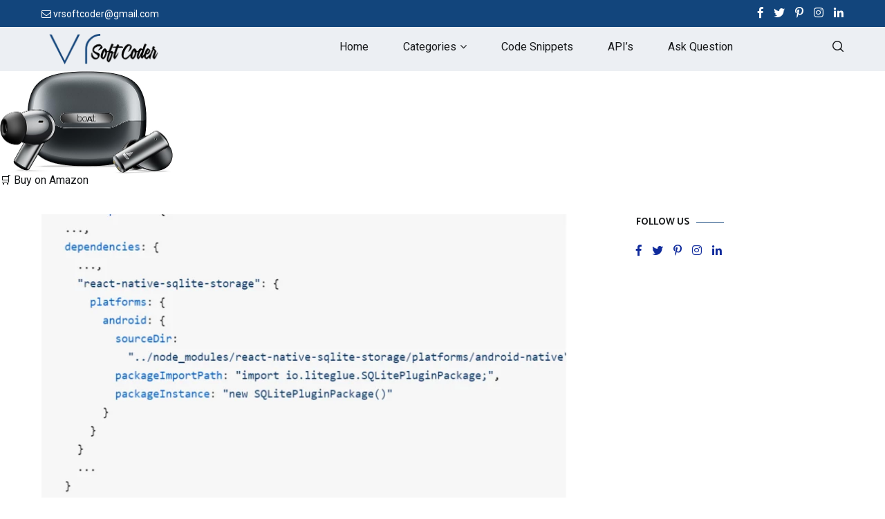

--- FILE ---
content_type: text/html; charset=UTF-8
request_url: https://vrsoftcoder.com/react-native-sqlite-database-error-error-could-not-open-database/
body_size: 29250
content:
<!doctype html>
<html lang="en-US" prefix="og: https://ogp.me/ns#">
<head>
	<meta charset="UTF-8">
	<meta name="viewport" content="width=device-width, initial-scale=1.0, user-scalable=no">
	<link rel="profile" href="http://gmpg.org/xfn/11">
<!-- 	 <meta http-equiv="refresh" content="120"> -->
	<meta name="google-site-verification" content="KnlvAbwAuidTRd-uSyXGguu86KGmmSBKTEpDaWzk2Gs" />
	<meta name="msvalidate.01" content="14B3388C6B4EA7308397384238177DFA" />
	<meta name="yandex-verification" content="01aa471ce5fe53a8" />
	<meta name="p:domain_verify" content="062b899250ad8d9d57f9fb1b53919b56"/>
	<script async src="https://www.googletagmanager.com/gtag/js?id=UA-122370961-2"></script>
	<script>
	  window.dataLayer = window.dataLayer || [];
	  function gtag(){dataLayer.push(arguments);}
	  gtag('js', new Date());

	  gtag('config', 'UA-122370961-2');
	</script>
<script async src="https://pagead2.googlesyndication.com/pagead/js/adsbygoogle.js"></script> <script> (adsbygoogle = window.adsbygoogle || []).push({ google_ad_client: "ca-pub-1031228229803336", enable_page_level_ads: true }); </script> 
	<script type="text/javascript">
/* <![CDATA[ */
!function(){var e={};e.g=function(){if("object"==typeof globalThis)return globalThis;try{return this||new Function("return this")()}catch(e){if("object"==typeof window)return window}}(),function(n){let{ampUrl:t,isCustomizePreview:r,isAmpDevMode:o,noampQueryVarName:s,noampQueryVarValue:i,disabledStorageKey:a,mobileUserAgents:c,regexRegex:u}=n;if("undefined"==typeof sessionStorage)return;const d=new RegExp(u);if(!c.some((e=>{const n=e.match(d);return!(!n||!new RegExp(n[1],n[2]).test(navigator.userAgent))||navigator.userAgent.includes(e)})))return;e.g.addEventListener("DOMContentLoaded",(()=>{const e=document.getElementById("amp-mobile-version-switcher");if(!e)return;e.hidden=!1;const n=e.querySelector("a[href]");n&&n.addEventListener("click",(()=>{sessionStorage.removeItem(a)}))}));const g=o&&["paired-browsing-non-amp","paired-browsing-amp"].includes(window.name);if(sessionStorage.getItem(a)||r||g)return;const m=new URL(location.href),h=new URL(t);h.hash=m.hash,m.searchParams.has(s)&&i===m.searchParams.get(s)?sessionStorage.setItem(a,"1"):h.href!==m.href&&(window.stop(),location.replace(h.href))}({"ampUrl":"https:\/\/vrsoftcoder.com\/react-native-sqlite-database-error-error-could-not-open-database\/?amp=1","noampQueryVarName":"noamp","noampQueryVarValue":"mobile","disabledStorageKey":"amp_mobile_redirect_disabled","mobileUserAgents":["Mobile","Android","Silk\/","Kindle","BlackBerry","Opera Mini","Opera Mobi"],"regexRegex":"^\\/((?:.|\n)+)\\/([i]*)$","isCustomizePreview":false,"isAmpDevMode":false})}();
/* ]]> */
</script>
    <style>
        #wpadminbar #wp-admin-bar-vtrts_free_top_button .ab-icon:before {
            content: "\f185";
            color: #1DAE22;
            top: 3px;
        }
    </style>
    	<style>img:is([sizes="auto" i], [sizes^="auto," i]) { contain-intrinsic-size: 3000px 1500px }</style>
	
<!-- Search Engine Optimization by Rank Math - https://rankmath.com/ -->
<title>React Native sqlite Database error [Error: Could not open database] - VR SoftCoder</title>
<meta name="description" content="The error message &quot;Database error &quot; in a React Native application typically indicates a problem with accessing or opening the SQLite database. Here are some"/>
<meta name="robots" content="index, follow, max-snippet:-1, max-video-preview:-1, max-image-preview:large"/>
<link rel="canonical" href="https://vrsoftcoder.com/react-native-sqlite-database-error-error-could-not-open-database/" />
<meta property="og:locale" content="en_US" />
<meta property="og:type" content="article" />
<meta property="og:title" content="React Native sqlite Database error [Error: Could not open database] - VR SoftCoder" />
<meta property="og:description" content="The error message &quot;Database error &quot; in a React Native application typically indicates a problem with accessing or opening the SQLite database. Here are some" />
<meta property="og:url" content="https://vrsoftcoder.com/react-native-sqlite-database-error-error-could-not-open-database/" />
<meta property="og:site_name" content="VR SoftCoder" />
<meta property="article:section" content="React Native" />
<meta property="og:image" content="https://vrsoftcoder.com/wp-content/uploads/2023/11/Screenshot_38.png" />
<meta property="og:image:secure_url" content="https://vrsoftcoder.com/wp-content/uploads/2023/11/Screenshot_38.png" />
<meta property="og:image:width" content="915" />
<meta property="og:image:height" content="594" />
<meta property="og:image:alt" content="React Native sqlite Database error" />
<meta property="og:image:type" content="image/png" />
<meta property="article:published_time" content="2023-11-19T04:22:37+00:00" />
<meta name="twitter:card" content="summary_large_image" />
<meta name="twitter:title" content="React Native sqlite Database error [Error: Could not open database] - VR SoftCoder" />
<meta name="twitter:description" content="The error message &quot;Database error &quot; in a React Native application typically indicates a problem with accessing or opening the SQLite database. Here are some" />
<meta name="twitter:image" content="https://vrsoftcoder.com/wp-content/uploads/2023/11/Screenshot_38.png" />
<meta name="twitter:label1" content="Written by" />
<meta name="twitter:data1" content="VR Soft Coder" />
<meta name="twitter:label2" content="Time to read" />
<meta name="twitter:data2" content="1 minute" />
<script type="application/ld+json" class="rank-math-schema">{"@context":"https://schema.org","@graph":[{"@type":["Person","Organization"],"@id":"https://vrsoftcoder.com/#person","name":"VR Soft Coder","logo":{"@type":"ImageObject","@id":"https://vrsoftcoder.com/#logo","url":"https://vrsoftcoder.com/wp-content/uploads/2019/02/logo_vrsoftcoder.png","contentUrl":"https://vrsoftcoder.com/wp-content/uploads/2019/02/logo_vrsoftcoder.png","caption":"VR Soft Coder","inLanguage":"en-US","width":"360","height":"93"},"image":{"@type":"ImageObject","@id":"https://vrsoftcoder.com/#logo","url":"https://vrsoftcoder.com/wp-content/uploads/2019/02/logo_vrsoftcoder.png","contentUrl":"https://vrsoftcoder.com/wp-content/uploads/2019/02/logo_vrsoftcoder.png","caption":"VR Soft Coder","inLanguage":"en-US","width":"360","height":"93"}},{"@type":"WebSite","@id":"https://vrsoftcoder.com/#website","url":"https://vrsoftcoder.com","name":"VR Soft Coder","publisher":{"@id":"https://vrsoftcoder.com/#person"},"inLanguage":"en-US"},{"@type":"ImageObject","@id":"https://vrsoftcoder.com/wp-content/uploads/2023/11/Screenshot_38.png","url":"https://vrsoftcoder.com/wp-content/uploads/2023/11/Screenshot_38.png","width":"915","height":"594","caption":"React Native sqlite Database error","inLanguage":"en-US"},{"@type":"WebPage","@id":"https://vrsoftcoder.com/react-native-sqlite-database-error-error-could-not-open-database/#webpage","url":"https://vrsoftcoder.com/react-native-sqlite-database-error-error-could-not-open-database/","name":"React Native sqlite Database error [Error: Could not open database] - VR SoftCoder","datePublished":"2023-11-19T04:22:37+00:00","dateModified":"2023-11-19T04:22:37+00:00","isPartOf":{"@id":"https://vrsoftcoder.com/#website"},"primaryImageOfPage":{"@id":"https://vrsoftcoder.com/wp-content/uploads/2023/11/Screenshot_38.png"},"inLanguage":"en-US"},{"@type":"Person","@id":"https://vrsoftcoder.com/author/admin/","name":"VR Soft Coder","url":"https://vrsoftcoder.com/author/admin/","image":{"@type":"ImageObject","@id":"https://secure.gravatar.com/avatar/397fc7d7b948995f5d154b2b089d6802?s=96&amp;d=mm&amp;r=g","url":"https://secure.gravatar.com/avatar/397fc7d7b948995f5d154b2b089d6802?s=96&amp;d=mm&amp;r=g","caption":"VR Soft Coder","inLanguage":"en-US"}},{"@type":"BlogPosting","headline":"React Native sqlite Database error [Error: Could not open database] - VR SoftCoder","keywords":"React Native sqlite Database error,Could not open database","datePublished":"2023-11-19T04:22:37+00:00","dateModified":"2023-11-19T04:22:37+00:00","articleSection":"React Native","author":{"@id":"https://vrsoftcoder.com/author/admin/","name":"VR Soft Coder"},"publisher":{"@id":"https://vrsoftcoder.com/#person"},"description":"The error message &quot;Database error &quot; in a React Native application typically indicates a problem with accessing or opening the SQLite database. Here are some","name":"React Native sqlite Database error [Error: Could not open database] - VR SoftCoder","@id":"https://vrsoftcoder.com/react-native-sqlite-database-error-error-could-not-open-database/#richSnippet","isPartOf":{"@id":"https://vrsoftcoder.com/react-native-sqlite-database-error-error-could-not-open-database/#webpage"},"image":{"@id":"https://vrsoftcoder.com/wp-content/uploads/2023/11/Screenshot_38.png"},"inLanguage":"en-US","mainEntityOfPage":{"@id":"https://vrsoftcoder.com/react-native-sqlite-database-error-error-could-not-open-database/#webpage"}}]}</script>
<!-- /Rank Math WordPress SEO plugin -->

<link rel='dns-prefetch' href='//www.googletagmanager.com' />
<link rel='dns-prefetch' href='//use.fontawesome.com' />
<link rel='dns-prefetch' href='//pagead2.googlesyndication.com' />
<link rel="alternate" type="application/rss+xml" title="VR SoftCoder &raquo; Feed" href="https://vrsoftcoder.com/feed/" />
<link rel="alternate" type="application/rss+xml" title="VR SoftCoder &raquo; Comments Feed" href="https://vrsoftcoder.com/comments/feed/" />
<link rel="alternate" type="application/rss+xml" title="VR SoftCoder &raquo; React Native sqlite Database error [Error: Could not open database] Comments Feed" href="https://vrsoftcoder.com/react-native-sqlite-database-error-error-could-not-open-database/feed/" />
<script type="text/javascript">
/* <![CDATA[ */
window._wpemojiSettings = {"baseUrl":"https:\/\/s.w.org\/images\/core\/emoji\/15.0.3\/72x72\/","ext":".png","svgUrl":"https:\/\/s.w.org\/images\/core\/emoji\/15.0.3\/svg\/","svgExt":".svg","source":{"concatemoji":"https:\/\/vrsoftcoder.com\/wp-includes\/js\/wp-emoji-release.min.js?ver=6.7.1"}};
/*! This file is auto-generated */
!function(i,n){var o,s,e;function c(e){try{var t={supportTests:e,timestamp:(new Date).valueOf()};sessionStorage.setItem(o,JSON.stringify(t))}catch(e){}}function p(e,t,n){e.clearRect(0,0,e.canvas.width,e.canvas.height),e.fillText(t,0,0);var t=new Uint32Array(e.getImageData(0,0,e.canvas.width,e.canvas.height).data),r=(e.clearRect(0,0,e.canvas.width,e.canvas.height),e.fillText(n,0,0),new Uint32Array(e.getImageData(0,0,e.canvas.width,e.canvas.height).data));return t.every(function(e,t){return e===r[t]})}function u(e,t,n){switch(t){case"flag":return n(e,"\ud83c\udff3\ufe0f\u200d\u26a7\ufe0f","\ud83c\udff3\ufe0f\u200b\u26a7\ufe0f")?!1:!n(e,"\ud83c\uddfa\ud83c\uddf3","\ud83c\uddfa\u200b\ud83c\uddf3")&&!n(e,"\ud83c\udff4\udb40\udc67\udb40\udc62\udb40\udc65\udb40\udc6e\udb40\udc67\udb40\udc7f","\ud83c\udff4\u200b\udb40\udc67\u200b\udb40\udc62\u200b\udb40\udc65\u200b\udb40\udc6e\u200b\udb40\udc67\u200b\udb40\udc7f");case"emoji":return!n(e,"\ud83d\udc26\u200d\u2b1b","\ud83d\udc26\u200b\u2b1b")}return!1}function f(e,t,n){var r="undefined"!=typeof WorkerGlobalScope&&self instanceof WorkerGlobalScope?new OffscreenCanvas(300,150):i.createElement("canvas"),a=r.getContext("2d",{willReadFrequently:!0}),o=(a.textBaseline="top",a.font="600 32px Arial",{});return e.forEach(function(e){o[e]=t(a,e,n)}),o}function t(e){var t=i.createElement("script");t.src=e,t.defer=!0,i.head.appendChild(t)}"undefined"!=typeof Promise&&(o="wpEmojiSettingsSupports",s=["flag","emoji"],n.supports={everything:!0,everythingExceptFlag:!0},e=new Promise(function(e){i.addEventListener("DOMContentLoaded",e,{once:!0})}),new Promise(function(t){var n=function(){try{var e=JSON.parse(sessionStorage.getItem(o));if("object"==typeof e&&"number"==typeof e.timestamp&&(new Date).valueOf()<e.timestamp+604800&&"object"==typeof e.supportTests)return e.supportTests}catch(e){}return null}();if(!n){if("undefined"!=typeof Worker&&"undefined"!=typeof OffscreenCanvas&&"undefined"!=typeof URL&&URL.createObjectURL&&"undefined"!=typeof Blob)try{var e="postMessage("+f.toString()+"("+[JSON.stringify(s),u.toString(),p.toString()].join(",")+"));",r=new Blob([e],{type:"text/javascript"}),a=new Worker(URL.createObjectURL(r),{name:"wpTestEmojiSupports"});return void(a.onmessage=function(e){c(n=e.data),a.terminate(),t(n)})}catch(e){}c(n=f(s,u,p))}t(n)}).then(function(e){for(var t in e)n.supports[t]=e[t],n.supports.everything=n.supports.everything&&n.supports[t],"flag"!==t&&(n.supports.everythingExceptFlag=n.supports.everythingExceptFlag&&n.supports[t]);n.supports.everythingExceptFlag=n.supports.everythingExceptFlag&&!n.supports.flag,n.DOMReady=!1,n.readyCallback=function(){n.DOMReady=!0}}).then(function(){return e}).then(function(){var e;n.supports.everything||(n.readyCallback(),(e=n.source||{}).concatemoji?t(e.concatemoji):e.wpemoji&&e.twemoji&&(t(e.twemoji),t(e.wpemoji)))}))}((window,document),window._wpemojiSettings);
/* ]]> */
</script>
<link rel='stylesheet' id='bdt-uikit-css' href='https://vrsoftcoder.com/wp-content/plugins/bdthemes-prime-slider-lite/assets/css/bdt-uikit.css?ver=3.2' type='text/css' media='all' />
<link rel='stylesheet' id='prime-slider-site-css' href='https://vrsoftcoder.com/wp-content/plugins/bdthemes-prime-slider-lite/assets/css/prime-slider-site.css?ver=2.8.1' type='text/css' media='all' />
<style id='wp-emoji-styles-inline-css' type='text/css'>

	img.wp-smiley, img.emoji {
		display: inline !important;
		border: none !important;
		box-shadow: none !important;
		height: 1em !important;
		width: 1em !important;
		margin: 0 0.07em !important;
		vertical-align: -0.1em !important;
		background: none !important;
		padding: 0 !important;
	}
</style>
<link rel='stylesheet' id='wp-block-library-css' href='https://vrsoftcoder.com/wp-includes/css/dist/block-library/style.min.css?ver=6.7.1' type='text/css' media='all' />
<style id='classic-theme-styles-inline-css' type='text/css'>
/*! This file is auto-generated */
.wp-block-button__link{color:#fff;background-color:#32373c;border-radius:9999px;box-shadow:none;text-decoration:none;padding:calc(.667em + 2px) calc(1.333em + 2px);font-size:1.125em}.wp-block-file__button{background:#32373c;color:#fff;text-decoration:none}
</style>
<style id='global-styles-inline-css' type='text/css'>
:root{--wp--preset--aspect-ratio--square: 1;--wp--preset--aspect-ratio--4-3: 4/3;--wp--preset--aspect-ratio--3-4: 3/4;--wp--preset--aspect-ratio--3-2: 3/2;--wp--preset--aspect-ratio--2-3: 2/3;--wp--preset--aspect-ratio--16-9: 16/9;--wp--preset--aspect-ratio--9-16: 9/16;--wp--preset--color--black: #000000;--wp--preset--color--cyan-bluish-gray: #abb8c3;--wp--preset--color--white: #ffffff;--wp--preset--color--pale-pink: #f78da7;--wp--preset--color--vivid-red: #cf2e2e;--wp--preset--color--luminous-vivid-orange: #ff6900;--wp--preset--color--luminous-vivid-amber: #fcb900;--wp--preset--color--light-green-cyan: #7bdcb5;--wp--preset--color--vivid-green-cyan: #00d084;--wp--preset--color--pale-cyan-blue: #8ed1fc;--wp--preset--color--vivid-cyan-blue: #0693e3;--wp--preset--color--vivid-purple: #9b51e0;--wp--preset--gradient--vivid-cyan-blue-to-vivid-purple: linear-gradient(135deg,rgba(6,147,227,1) 0%,rgb(155,81,224) 100%);--wp--preset--gradient--light-green-cyan-to-vivid-green-cyan: linear-gradient(135deg,rgb(122,220,180) 0%,rgb(0,208,130) 100%);--wp--preset--gradient--luminous-vivid-amber-to-luminous-vivid-orange: linear-gradient(135deg,rgba(252,185,0,1) 0%,rgba(255,105,0,1) 100%);--wp--preset--gradient--luminous-vivid-orange-to-vivid-red: linear-gradient(135deg,rgba(255,105,0,1) 0%,rgb(207,46,46) 100%);--wp--preset--gradient--very-light-gray-to-cyan-bluish-gray: linear-gradient(135deg,rgb(238,238,238) 0%,rgb(169,184,195) 100%);--wp--preset--gradient--cool-to-warm-spectrum: linear-gradient(135deg,rgb(74,234,220) 0%,rgb(151,120,209) 20%,rgb(207,42,186) 40%,rgb(238,44,130) 60%,rgb(251,105,98) 80%,rgb(254,248,76) 100%);--wp--preset--gradient--blush-light-purple: linear-gradient(135deg,rgb(255,206,236) 0%,rgb(152,150,240) 100%);--wp--preset--gradient--blush-bordeaux: linear-gradient(135deg,rgb(254,205,165) 0%,rgb(254,45,45) 50%,rgb(107,0,62) 100%);--wp--preset--gradient--luminous-dusk: linear-gradient(135deg,rgb(255,203,112) 0%,rgb(199,81,192) 50%,rgb(65,88,208) 100%);--wp--preset--gradient--pale-ocean: linear-gradient(135deg,rgb(255,245,203) 0%,rgb(182,227,212) 50%,rgb(51,167,181) 100%);--wp--preset--gradient--electric-grass: linear-gradient(135deg,rgb(202,248,128) 0%,rgb(113,206,126) 100%);--wp--preset--gradient--midnight: linear-gradient(135deg,rgb(2,3,129) 0%,rgb(40,116,252) 100%);--wp--preset--font-size--small: 13px;--wp--preset--font-size--medium: 20px;--wp--preset--font-size--large: 36px;--wp--preset--font-size--x-large: 42px;--wp--preset--spacing--20: 0.44rem;--wp--preset--spacing--30: 0.67rem;--wp--preset--spacing--40: 1rem;--wp--preset--spacing--50: 1.5rem;--wp--preset--spacing--60: 2.25rem;--wp--preset--spacing--70: 3.38rem;--wp--preset--spacing--80: 5.06rem;--wp--preset--shadow--natural: 6px 6px 9px rgba(0, 0, 0, 0.2);--wp--preset--shadow--deep: 12px 12px 50px rgba(0, 0, 0, 0.4);--wp--preset--shadow--sharp: 6px 6px 0px rgba(0, 0, 0, 0.2);--wp--preset--shadow--outlined: 6px 6px 0px -3px rgba(255, 255, 255, 1), 6px 6px rgba(0, 0, 0, 1);--wp--preset--shadow--crisp: 6px 6px 0px rgba(0, 0, 0, 1);}:where(.is-layout-flex){gap: 0.5em;}:where(.is-layout-grid){gap: 0.5em;}body .is-layout-flex{display: flex;}.is-layout-flex{flex-wrap: wrap;align-items: center;}.is-layout-flex > :is(*, div){margin: 0;}body .is-layout-grid{display: grid;}.is-layout-grid > :is(*, div){margin: 0;}:where(.wp-block-columns.is-layout-flex){gap: 2em;}:where(.wp-block-columns.is-layout-grid){gap: 2em;}:where(.wp-block-post-template.is-layout-flex){gap: 1.25em;}:where(.wp-block-post-template.is-layout-grid){gap: 1.25em;}.has-black-color{color: var(--wp--preset--color--black) !important;}.has-cyan-bluish-gray-color{color: var(--wp--preset--color--cyan-bluish-gray) !important;}.has-white-color{color: var(--wp--preset--color--white) !important;}.has-pale-pink-color{color: var(--wp--preset--color--pale-pink) !important;}.has-vivid-red-color{color: var(--wp--preset--color--vivid-red) !important;}.has-luminous-vivid-orange-color{color: var(--wp--preset--color--luminous-vivid-orange) !important;}.has-luminous-vivid-amber-color{color: var(--wp--preset--color--luminous-vivid-amber) !important;}.has-light-green-cyan-color{color: var(--wp--preset--color--light-green-cyan) !important;}.has-vivid-green-cyan-color{color: var(--wp--preset--color--vivid-green-cyan) !important;}.has-pale-cyan-blue-color{color: var(--wp--preset--color--pale-cyan-blue) !important;}.has-vivid-cyan-blue-color{color: var(--wp--preset--color--vivid-cyan-blue) !important;}.has-vivid-purple-color{color: var(--wp--preset--color--vivid-purple) !important;}.has-black-background-color{background-color: var(--wp--preset--color--black) !important;}.has-cyan-bluish-gray-background-color{background-color: var(--wp--preset--color--cyan-bluish-gray) !important;}.has-white-background-color{background-color: var(--wp--preset--color--white) !important;}.has-pale-pink-background-color{background-color: var(--wp--preset--color--pale-pink) !important;}.has-vivid-red-background-color{background-color: var(--wp--preset--color--vivid-red) !important;}.has-luminous-vivid-orange-background-color{background-color: var(--wp--preset--color--luminous-vivid-orange) !important;}.has-luminous-vivid-amber-background-color{background-color: var(--wp--preset--color--luminous-vivid-amber) !important;}.has-light-green-cyan-background-color{background-color: var(--wp--preset--color--light-green-cyan) !important;}.has-vivid-green-cyan-background-color{background-color: var(--wp--preset--color--vivid-green-cyan) !important;}.has-pale-cyan-blue-background-color{background-color: var(--wp--preset--color--pale-cyan-blue) !important;}.has-vivid-cyan-blue-background-color{background-color: var(--wp--preset--color--vivid-cyan-blue) !important;}.has-vivid-purple-background-color{background-color: var(--wp--preset--color--vivid-purple) !important;}.has-black-border-color{border-color: var(--wp--preset--color--black) !important;}.has-cyan-bluish-gray-border-color{border-color: var(--wp--preset--color--cyan-bluish-gray) !important;}.has-white-border-color{border-color: var(--wp--preset--color--white) !important;}.has-pale-pink-border-color{border-color: var(--wp--preset--color--pale-pink) !important;}.has-vivid-red-border-color{border-color: var(--wp--preset--color--vivid-red) !important;}.has-luminous-vivid-orange-border-color{border-color: var(--wp--preset--color--luminous-vivid-orange) !important;}.has-luminous-vivid-amber-border-color{border-color: var(--wp--preset--color--luminous-vivid-amber) !important;}.has-light-green-cyan-border-color{border-color: var(--wp--preset--color--light-green-cyan) !important;}.has-vivid-green-cyan-border-color{border-color: var(--wp--preset--color--vivid-green-cyan) !important;}.has-pale-cyan-blue-border-color{border-color: var(--wp--preset--color--pale-cyan-blue) !important;}.has-vivid-cyan-blue-border-color{border-color: var(--wp--preset--color--vivid-cyan-blue) !important;}.has-vivid-purple-border-color{border-color: var(--wp--preset--color--vivid-purple) !important;}.has-vivid-cyan-blue-to-vivid-purple-gradient-background{background: var(--wp--preset--gradient--vivid-cyan-blue-to-vivid-purple) !important;}.has-light-green-cyan-to-vivid-green-cyan-gradient-background{background: var(--wp--preset--gradient--light-green-cyan-to-vivid-green-cyan) !important;}.has-luminous-vivid-amber-to-luminous-vivid-orange-gradient-background{background: var(--wp--preset--gradient--luminous-vivid-amber-to-luminous-vivid-orange) !important;}.has-luminous-vivid-orange-to-vivid-red-gradient-background{background: var(--wp--preset--gradient--luminous-vivid-orange-to-vivid-red) !important;}.has-very-light-gray-to-cyan-bluish-gray-gradient-background{background: var(--wp--preset--gradient--very-light-gray-to-cyan-bluish-gray) !important;}.has-cool-to-warm-spectrum-gradient-background{background: var(--wp--preset--gradient--cool-to-warm-spectrum) !important;}.has-blush-light-purple-gradient-background{background: var(--wp--preset--gradient--blush-light-purple) !important;}.has-blush-bordeaux-gradient-background{background: var(--wp--preset--gradient--blush-bordeaux) !important;}.has-luminous-dusk-gradient-background{background: var(--wp--preset--gradient--luminous-dusk) !important;}.has-pale-ocean-gradient-background{background: var(--wp--preset--gradient--pale-ocean) !important;}.has-electric-grass-gradient-background{background: var(--wp--preset--gradient--electric-grass) !important;}.has-midnight-gradient-background{background: var(--wp--preset--gradient--midnight) !important;}.has-small-font-size{font-size: var(--wp--preset--font-size--small) !important;}.has-medium-font-size{font-size: var(--wp--preset--font-size--medium) !important;}.has-large-font-size{font-size: var(--wp--preset--font-size--large) !important;}.has-x-large-font-size{font-size: var(--wp--preset--font-size--x-large) !important;}
:where(.wp-block-post-template.is-layout-flex){gap: 1.25em;}:where(.wp-block-post-template.is-layout-grid){gap: 1.25em;}
:where(.wp-block-columns.is-layout-flex){gap: 2em;}:where(.wp-block-columns.is-layout-grid){gap: 2em;}
:root :where(.wp-block-pullquote){font-size: 1.5em;line-height: 1.6;}
</style>
<link rel='stylesheet' id='dwqa-style-css' href='https://vrsoftcoder.com/wp-content/plugins/dw-question-answer/templates/assets/css/style.css?ver=180720161357' type='text/css' media='all' />
<link rel='stylesheet' id='dwqa-rtl-css' href='https://vrsoftcoder.com/wp-content/plugins/dw-question-answer/templates/assets/css/rtl.css?ver=180720161357' type='text/css' media='all' />
<link rel='stylesheet' id='dashicons-css' href='https://vrsoftcoder.com/wp-includes/css/dashicons.min.css?ver=6.7.1' type='text/css' media='all' />
<link rel='stylesheet' id='post-views-counter-frontend-css' href='https://vrsoftcoder.com/wp-content/plugins/post-views-counter/css/frontend.css?ver=1.3.11' type='text/css' media='all' />
<link rel='stylesheet' id='cenote-style-css' href='https://vrsoftcoder.com/wp-content/themes/cenote/style.css?ver=6.7.1' type='text/css' media='all' />
<link rel='stylesheet' id='themegrill-icons-css' href='https://vrsoftcoder.com/wp-content/themes/cenote/assets/css/themegrill-icons.min.css?ver=1.0' type='text/css' media='all' />
<link rel='stylesheet' id='fontawesome-css' href='https://vrsoftcoder.com/wp-content/themes/cenote/assets/css/all.min.css?ver=6.7.1' type='text/css' media='all' />
<link rel='stylesheet' id='swiper-css' href='https://vrsoftcoder.com/wp-content/themes/cenote/assets/css/swiper.min.css?ver=6.7.1' type='text/css' media='all' />
<link rel='stylesheet' id='recent-posts-widget-with-thumbnails-public-style-css' href='https://vrsoftcoder.com/wp-content/plugins/recent-posts-widget-with-thumbnails/public.css?ver=7.1.1' type='text/css' media='all' />
<link rel='stylesheet' id='enlighterjs-css' href='https://vrsoftcoder.com/wp-content/plugins/enlighter/cache/enlighterjs.min.css?ver=6bhaVwjs/HGIWGN' type='text/css' media='all' />
<link rel='stylesheet' id='kirki-styles-cenote_config-css' href='https://vrsoftcoder.com/wp-content/themes/cenote/inc/kirki/assets/css/kirki-styles.css?ver=3.0.25' type='text/css' media='all' />
<style id='kirki-styles-cenote_config-inline-css' type='text/css'>
.cenote-breadcrumb li a:hover,.cenote-breadcrumb.cenote-breadcrumb--dark li:hover a,.cenote-header-sticky .cenote-reading-bar .cenote-reading-bar__share .cenote-reading-share-item a:hover,.cenote-header-sticky .main-navigation li ul li > a:hover,.cenote-header-sticky .main-navigation li ul li.focus > a,.cenote-hero.cenote-hero--right .cenote-hero__button:hover,.entry-content .page-links a:hover,.entry-content a,.entry-content table a:hover,.entry-footer .tags-links a:hover,.entry-meta a,.main-navigation.tg-site-menu--offcanvas li.current-menu-ancestor > a,.main-navigation.tg-site-menu--offcanvas li.current-menu-item > a,.main-navigation.tg-site-menu--offcanvas li.current_page_ancestor > a,.main-navigation.tg-site-menu--offcanvas li.current_page_item > a,.main-navigation.tg-site-menu--offcanvas li:hover > a,.pagination .page-numbers:hover,.single .hentry .entry-meta a:hover,.tg-footer-bottom .tg-social-menu a:hover,.tg-footer-bottom .tg-social-menu li:hover a,.tg-header-top .tg-social-menu li:hover a,.tg-header-top ul:not(.tg-social-menu) li a:hover,.tg-site-footer--default .tg-footer-bottom .site-info a:hover,.tg-site-footer--default .tg-footer-bottom .tg-social-menu li a:hover,.tg-site-footer--default .widget .tagcloud a:hover,.tg-site-footer--default .widget ul li a:hover,.tg-site-footer--light-dark .tg-footer-bottom .site-info a:hover,.tg-site-footer--light-dark .tg-footer-bottom .tg-social-menu a:hover,.tg-site-footer--light-dark-center .tg-footer-bottom .site-info a:hover,.tg-site-footer--light-dark-center .tg-footer-bottom .tg-social-menu a:hover,.tg-site-menu--default li.focus > a,.tg-top-cat .cat-links a,.widget_tag_cloud .tagcloud a:hover,a:active,a:focus,a:hover{color:#12457c;}.button:hover,.entry-footer .cat-links a,.entry-meta .posted-on:before,.main-navigation.tg-site-menu--offcanvas li.current-menu-ancestor > a:before,.main-navigation.tg-site-menu--offcanvas li.current-menu-item > a:before,.main-navigation.tg-site-menu--offcanvas li.current_page_ancestor > a:before,.main-navigation.tg-site-menu--offcanvas li.current_page_item > a:before,.main-navigation.tg-site-menu--offcanvas li:hover > a:before,.post-format-media--gallery .swiper-button-next,.post-format-media--gallery .swiper-button-prev,.post-template-post-template-cover .entry-header--cover .tg-top-cat .cat-links a:hover,.tg-readmore-link:hover:before,.widget .widget-title:after,button:hover,input[type="button"]:hover,input[type="reset"]:hover,input[type="submit"]:hover{background-color:#12457c;}.entry-footer .tags-links a:hover,.tg-site-footer--default .widget .tagcloud a:hover,.widget_tag_cloud .tagcloud a:hover{border-color:#12457c;}body{font-family:Roboto, Helvetica, Arial, sans-serif;font-weight:400;}h1, h2, h3, h4, h5, h6{font-family:Catamaran, Helvetica, Arial, sans-serif;font-weight:700;}
</style>
<script type="text/javascript" id="ahc_front_js-js-extra">
/* <![CDATA[ */
var ahc_ajax_front = {"ajax_url":"https:\/\/vrsoftcoder.com\/wp-admin\/admin-ajax.php","page_id":"8027","page_title":"React Native sqlite Database error [Error: Could not open database]","post_type":"post"};
/* ]]> */
</script>
<script type="text/javascript" src="https://vrsoftcoder.com/wp-content/plugins/visitors-traffic-real-time-statistics/js/front.js?ver=6.7.1" id="ahc_front_js-js"></script>
<script type="text/javascript" src="https://vrsoftcoder.com/wp-includes/js/jquery/jquery.min.js?ver=3.7.1" id="jquery-core-js"></script>
<script type="text/javascript" src="https://vrsoftcoder.com/wp-includes/js/jquery/jquery-migrate.min.js?ver=3.4.1" id="jquery-migrate-js"></script>
<script type="text/javascript" id="email-posts-to-subscribers-js-extra">
/* <![CDATA[ */
var elp_data = {"messages":{"elp_name_required":"Please enter name.","elp_email_required":"Please enter email address.","elp_invalid_name":"Name seems invalid.","elp_invalid_email":"Email address seems invalid.","elp_unexpected_error":"Oops.. Unexpected error occurred.","elp_invalid_captcha":"Robot verification failed, please try again.","elp_invalid_key":"Robot verification failed, invalid key.","elp_successfull_single":"You have successfully subscribed.","elp_successfull_double":"You have successfully subscribed. You will receive a confirmation email in few minutes. Please follow the link in it to confirm your subscription. If the email takes more than 15 minutes to appear in your mailbox, please check your spam folder.","elp_email_exist":"Email already exist.","elp_email_squeeze":"You are trying to submit too fast. try again in 1 minute."},"elp_ajax_url":"https:\/\/vrsoftcoder.com\/wp-admin\/admin-ajax.php"};
/* ]]> */
</script>
<script type="text/javascript" src="https://vrsoftcoder.com/wp-content/plugins/email-posts-to-subscribers//inc/email-posts-to-subscribers.js?ver=2.2" id="email-posts-to-subscribers-js"></script>

<!-- Google tag (gtag.js) snippet added by Site Kit -->
<!-- Google Analytics snippet added by Site Kit -->
<script type="text/javascript" src="https://www.googletagmanager.com/gtag/js?id=GT-KFNR2Q74" id="google_gtagjs-js" async></script>
<script type="text/javascript" id="google_gtagjs-js-after">
/* <![CDATA[ */
window.dataLayer = window.dataLayer || [];function gtag(){dataLayer.push(arguments);}
gtag("set","linker",{"domains":["vrsoftcoder.com"]});
gtag("js", new Date());
gtag("set", "developer_id.dZTNiMT", true);
gtag("config", "GT-KFNR2Q74");
/* ]]> */
</script>
<link rel="https://api.w.org/" href="https://vrsoftcoder.com/wp-json/" /><link rel="alternate" title="JSON" type="application/json" href="https://vrsoftcoder.com/wp-json/wp/v2/posts/8027" /><link rel="EditURI" type="application/rsd+xml" title="RSD" href="https://vrsoftcoder.com/xmlrpc.php?rsd" />
<meta name="generator" content="WordPress 6.7.1" />
<link rel='shortlink' href='https://vrsoftcoder.com/?p=8027' />
<link rel="alternate" title="oEmbed (JSON)" type="application/json+oembed" href="https://vrsoftcoder.com/wp-json/oembed/1.0/embed?url=https%3A%2F%2Fvrsoftcoder.com%2Freact-native-sqlite-database-error-error-could-not-open-database%2F" />
<link rel="alternate" title="oEmbed (XML)" type="text/xml+oembed" href="https://vrsoftcoder.com/wp-json/oembed/1.0/embed?url=https%3A%2F%2Fvrsoftcoder.com%2Freact-native-sqlite-database-error-error-could-not-open-database%2F&#038;format=xml" />
<style>.elp_form_message.success { color: #008000;font-weight: bold; } .elp_form_message.error { color: #ff0000; } .elp_form_message.boterror { color: #ff0000; } </style><meta name="generator" content="Site Kit by Google 1.171.0" /><!-- Analytics by WP-Statistics v13.1.7 - https://wp-statistics.com/ -->
<script>var WP_Statistics_http = new XMLHttpRequest();WP_Statistics_http.open('GET', 'https://vrsoftcoder.com/wp-json/wp-statistics/v2/hit?_=1769908959&_wpnonce=9cb47dd6fd&wp_statistics_hit_rest=yes&browser=Unknown&platform=Unknown&version=Unknown&referred=https%3A%2F%2Fvrsoftcoder.com&ip=3.135.213.206&exclusion_match=yes&exclusion_reason=CrawlerDetect&ua=Mozilla%2F5.0+%28Macintosh%3B+Intel+Mac+OS+X+10_15_7%29+AppleWebKit%2F537.36+%28KHTML%2C+like+Gecko%29+Chrome%2F131.0.0.0+Safari%2F537.36%3B+ClaudeBot%2F1.0%3B+%2Bclaudebot%40anthropic.com%29&track_all=1&timestamp=1769908959&current_page_type=post&current_page_id=8027&search_query&page_uri=/react-native-sqlite-database-error-error-could-not-open-database/&user_id=0', true);WP_Statistics_http.setRequestHeader("Content-Type", "application/json;charset=UTF-8");WP_Statistics_http.send(null);</script>
<link rel="pingback" href="https://vrsoftcoder.com/xmlrpc.php">
<!-- Google AdSense meta tags added by Site Kit -->
<meta name="google-adsense-platform-account" content="ca-host-pub-2644536267352236">
<meta name="google-adsense-platform-domain" content="sitekit.withgoogle.com">
<!-- End Google AdSense meta tags added by Site Kit -->
		<style type="text/css">
					.site-branding {
				margin-bottom: 0;
			}
			.site-title,
			.site-description {
				position: absolute;
				clip: rect(1px, 1px, 1px, 1px);
			}
				</style>
		
		<style>
			#wp-admin-bar-pvc-post-views .pvc-graph-container { padding-top: 6px; padding-bottom: 6px; position: relative; display: block; height: 100%; box-sizing: border-box; }
			#wp-admin-bar-pvc-post-views .pvc-line-graph {
				display: inline-block;
				width: 1px;
				margin-right: 1px;
				background-color: #ccc;
				vertical-align: baseline;
			}
			#wp-admin-bar-pvc-post-views .pvc-line-graph:hover { background-color: #eee; }
			#wp-admin-bar-pvc-post-views .pvc-line-graph-0 { height: 1% }
			#wp-admin-bar-pvc-post-views .pvc-line-graph-1 { height: 5% }
			#wp-admin-bar-pvc-post-views .pvc-line-graph-2 { height: 10% }
			#wp-admin-bar-pvc-post-views .pvc-line-graph-3 { height: 15% }
			#wp-admin-bar-pvc-post-views .pvc-line-graph-4 { height: 20% }
			#wp-admin-bar-pvc-post-views .pvc-line-graph-5 { height: 25% }
			#wp-admin-bar-pvc-post-views .pvc-line-graph-6 { height: 30% }
			#wp-admin-bar-pvc-post-views .pvc-line-graph-7 { height: 35% }
			#wp-admin-bar-pvc-post-views .pvc-line-graph-8 { height: 40% }
			#wp-admin-bar-pvc-post-views .pvc-line-graph-9 { height: 45% }
			#wp-admin-bar-pvc-post-views .pvc-line-graph-10 { height: 50% }
			#wp-admin-bar-pvc-post-views .pvc-line-graph-11 { height: 55% }
			#wp-admin-bar-pvc-post-views .pvc-line-graph-12 { height: 60% }
			#wp-admin-bar-pvc-post-views .pvc-line-graph-13 { height: 65% }
			#wp-admin-bar-pvc-post-views .pvc-line-graph-14 { height: 70% }
			#wp-admin-bar-pvc-post-views .pvc-line-graph-15 { height: 75% }
			#wp-admin-bar-pvc-post-views .pvc-line-graph-16 { height: 80% }
			#wp-admin-bar-pvc-post-views .pvc-line-graph-17 { height: 85% }
			#wp-admin-bar-pvc-post-views .pvc-line-graph-18 { height: 90% }
			#wp-admin-bar-pvc-post-views .pvc-line-graph-19 { height: 95% }
			#wp-admin-bar-pvc-post-views .pvc-line-graph-20 { height: 100% }
		</style><link rel="amphtml" href="https://vrsoftcoder.com/react-native-sqlite-database-error-error-could-not-open-database/?amp=1">
<!-- Google AdSense snippet added by Site Kit -->
<script type="text/javascript" async="async" src="https://pagead2.googlesyndication.com/pagead/js/adsbygoogle.js?client=ca-pub-1031228229803336&amp;host=ca-host-pub-2644536267352236" crossorigin="anonymous"></script>

<!-- End Google AdSense snippet added by Site Kit -->
<style>#amp-mobile-version-switcher{left:0;position:absolute;width:100%;z-index:100}#amp-mobile-version-switcher>a{background-color:#444;border:0;color:#eaeaea;display:block;font-family:-apple-system,BlinkMacSystemFont,Segoe UI,Roboto,Oxygen-Sans,Ubuntu,Cantarell,Helvetica Neue,sans-serif;font-size:16px;font-weight:600;padding:15px 0;text-align:center;text-decoration:none}#amp-mobile-version-switcher>a:active,#amp-mobile-version-switcher>a:focus,#amp-mobile-version-switcher>a:hover{text-decoration:underline}</style><link rel="alternate" type="text/html" media="only screen and (max-width: 640px)" href="https://vrsoftcoder.com/react-native-sqlite-database-error-error-could-not-open-database/?amp=1"><link rel="icon" href="https://vrsoftcoder.com/wp-content/uploads/2022/03/cropped-logo_vrsoftcoder-32x32.png" sizes="32x32" />
<link rel="icon" href="https://vrsoftcoder.com/wp-content/uploads/2022/03/cropped-logo_vrsoftcoder-192x192.png" sizes="192x192" />
<link rel="apple-touch-icon" href="https://vrsoftcoder.com/wp-content/uploads/2022/03/cropped-logo_vrsoftcoder-180x180.png" />
<meta name="msapplication-TileImage" content="https://vrsoftcoder.com/wp-content/uploads/2022/03/cropped-logo_vrsoftcoder-270x270.png" />
		<style type="text/css" id="wp-custom-css">
			.entry-content p {
    word-break: break-all;
}
.dwqa-ask-question a {
    padding: 10px;
    display: inline-block;
    background: #12457c;
    color: #fff;
}
h1.entry-title {
    word-break: break-all;
}
.qarea{
	display:none;
}
button#wpforms-submit-5680 {
    background: #12457c;
    color: #fff;
    border: none;
}
.header-bottom-bottom{
	width: 74%;
  float: left;
}
.site-branding {
    margin-bottom: 0;
    width: 25%;
}
a.popup-with-zoom-anim.button {
    margin: 20px 0px;
    display: block;
    width: 200px;
}
.job-overview i, .job-overview strong {
    color: #fa9d98;
    margin-right: 2px;
}
.clogo {
    max-width: 50%;
    margin: auto;
}
.job-overview ul {
    margin: 0;
    list-style: none;
}
.job-overview ul li i, .job-overview ul li div {
    display: inline-block;
}

.job-overview ul li {
    padding: 15px 15px;
    background: #12457c;
    margin: 20px 0px;
    color: #fff;
}
.jobs {
    width: 100%;
    background: #e0e0e0;
    float: left;
    padding: 13px;
    margin: 10px 0px;
}
.jobs a {
    float: left;
    width: 20%;
    vertical-align: top;
    font-size: 16px;
    padding: 6px;
    text-align: center;
    background: #12457c;
    color: #fff;
}
.jobs .jobtitle {
    width: 80%;
    float: left;
    margin: 0;
    font-size: 18px;
}
.norm_row.sfsi_wDiv {
    width: 300px !important;
}
.woocommerce-billing-fields__field-wrapper input {
    width: 100%;
}
ul.woocommerce-mini-cart.cart_list.product_list_widget {
    list-style: none;
    margin-left: 0;
}
a.checkout-button.button.alt.wc-forward {
    color: #fff;
    text-decoration: none;
}
.woocommerce-message {
    float: left;
    width: 100%;
    margin: 40px 0px;
    padding: 20px;
    color: #fff;
}

.woocommerce-notices-wrapper a {
    display: inline-block;
}
figure.woocommerce-product-gallery__wrapper img {
    min-width: 100%;
}

.summary.entry-summary span.woocommerce-Price-amount.amount {
    text-align: left;
}
.summary.entry-summary button.single_add_to_cart_button {
    margin: 20px 0px;
}
.product_meta span.posted_in {
    width: 100%;
    display: block;
    margin: 20px 0px;
}

span.posted_in a, .tagged_as a {
    color: #335d8a;
}
.summary.entry-summary .quantity input {
    width: 138px;
}
ul.products li.product img {
    min-width: 100%;
}
ul.products {
    display: block;
}
ul.products li.product .button {
    text-align: center;
    color: #fff;
}
h2.woocommerce-loop-product__title {
    text-align: center;
}
span.woocommerce-Price-amount.amount {
    text-align: center;
    display: block;
    margin-bottom: 10px;
}
input.wpcf7-form-control.wpcf7-submit {
    background: #12457c;
    color: #fff;
}
div#bannerids h2 {
    max-width: 410px;
    line-height: 62px;
}
#homebanner .elementor-column-wrap {
    padding: 0;
}
.page-id-5659 #content, .page-id-6317 #content {
    margin: 0px 0px;
}
.page-id-5659 .entry-header, .page-id-6317 .entry-header{
	display:none;
}
i.fa-times {
    position: absolute;
    right: 0;
    color: #000;
    font-size: 22px;
    z-index: 99999999999999999;
    top: -17px;
	  cursor:pointer;
}
.page.page-id-667 #content .tg-container {
    max-width: 100% !important;
}	
.page.page-id-667 #content{
	margin:0;
}
#main article:first-child a.entry-thumbnail {
    width: 100%;
}
#post-6089 .entry-header, #post-6089 .entry-thumbnail, #post-6066 .entry-header, #post-6066 .entry-thumbnail  {
    display: none;
}
#post-5744 .entry-title {
    text-align: center;
    text-transform: uppercase;
	font-weight: 400 !important;

font-family: "Helvetica Neue", Helvetica, Arial, sans-serif;

font-size: 30px;

}
#content {
    margin: 40px 0px;
}
#breadcrumb {
    display: none;
}

.page-id-6227 .entry-title {
    display: none;
}
.archive a.entry-thumbnail {
    width: auto;
    margin-right: 20px;
    float: none;
    height: auto;
}
iframe#google_shimpl {
    display: none !important;
}
#nav_menu-6 {
margin-bottom: 0px;
    width: 84%;
    margin: auto;
    text-align: center;

}
.breadcrumb-trail.breadcrumbs {
    display: none;
}
#nav_menu-6 li::before {
    content: none;
}
#nav_menu-6 li a {
    color: #000;
}
.cenote-related-post-container .entry-thumbnail {
    width: 100%;
    height: auto;
}
article#post-6066 img {
    display: none !important;
}

textarea.cssmin-in.col-sm-5.pull-left, textarea.cssmin-out.col-sm-5.pull-left{
	    margin-top: 20px;
}
article#post-6066 {
    text-align: center;

}
a.entry-thumbnail{
	width: 30%;
	margin-right: 20px;
	float:left;
	height:100%;
}	
.everest-forms button[type=submit] {
    color: #fff;
    background: #335d8a;
}
.owl-carousel .item img {

    width: auto;

}
li.social-link p {
    display: none;
}
ul.tg-social-menu {
    margin-left: 0px;
}
aside#secondary .social-link i {
    color: #102b9c;
}
section#text-4 {
    margin-bottom: 20px;
}
.page-template-default.page.page-id-5849 #breadcrumb, .page-template-default.page.page-id-5849 .entry-header {

    display: none;

}
.page-template-default.page.page-id-5849 .site-content {

	margin-top: 0px;
}
.everest-forms button[type=submit]:hover{
	background-color: #12457c;
  color:#fff;
}

section#fbw_id-3 iframe{
	display: block !important;
}
iframe { 

    display: block !important;

}
iframe#google_shimpl, #google_esf {
/*     display: none !important; */
}
.evf-field-text, .evf-field-email {
    float: left;
    margin: 2%;
        margin-bottom: 2%;
    width: 46%;
}
.mask-wrapper img {
    min-height: 200px;
}
#home_readmore .ow-button-base.ow-button-align-center p {
/*     display: none; */
}
.xs-section-padding {

    padding: 100px 0;

}
.primary-bg {

    background-color: #0c5adb;

}
a#loadMore {
   margin: auto;
background-color: #fff;
color: #102b9c;
padding: 10px;
border-radius: 100%;
border: 1px solid;
}
.everest-forms .evf-field-container .evf-frontend-row .evf-frontend-grid .evf-field {
    margin-bottom: 0px;
	  margin-left: 0px;
}

@media only screen and (max-width: 600px) {
	.tg-archive-col--2 article{
		width:100%;
	}
}
#evf-5586-field_subject-container, #evf-5586-field_message-container {
    width: 94%;
}
span.wpcf7-form-control-wrap.your-name {
    float: left;
    width: 49%;
}
form.wpcf7-form input {
    width: 100%;
}
span.wpcf7-form-control-wrap.your-email {
    float: left;
    width: 49%;
    margin-left: 2%;
}
span.wpcf7-form-control-wrap.your-subject {
    float: left;
    width: 100%;
    margin: 10px 0px;
}
textarea.wpcf7-form-control.wpcf7-textarea {
    min-height: 20px;
}
input.wpcf7-form-control.wpcf7-submit {
    width: auto;
}
#post-6089 img {
    display: none;
}
@media only screen and (max-width: 767px) {
	.fixed_ad{
		display:none;
	}
  a.entry-thumbnail{
	width: 100%;
	margin-right: 0px;
	float:none;
	height:auto;
}
}		</style>
			<script async="async" data-cfasync="false" src="//pl28102339.effectivegatecpm.com/b622e8718a4f32a7e9148298455a4181/invoke.js"></script>
<div id="container-b622e8718a4f32a7e9148298455a4181"></div>
</head>

<body class="post-template-default single single-post postid-8027 single-format-standard wp-custom-logo layout-site--wide layout--right-sidebar single--drop-cap elementor-default elementor-kit-7385">
	
		<style>
		a#loadMore{
			display:none;
		}
	</style>
	<div id="page" class="site">
	<a class="skip-link screen-reader-text" href="#content">Skip to content</a>

	<header id="masthead" class="site-header tg-site-header tg-site-header--default">
					<div class="tg-header-top">
				<div class="tg-container tg-flex-container tg-flex-space-between tg-flex-item-centered asd">
					<nav class="tg-header-navigation">
	<div class="menu-header-top-container"><ul id="header-menu" class="menu"><li id="menu-item-5610" class="menu-item menu-item-type-custom menu-item-object-custom menu-item-5610"><a href="mailto:vrsoftcoder@gmail.com"><i class="fa fa-envelope-o" aria-hidden="true"></i> vrsoftcoder@gmail.com</a></li>
</ul></div></nav><!-- /.tg-header-navigation -->

<nav class="tg-social-menu-navigation">
	
		<ul class="tg-social-menu">
			
					<li class="social-link">
						<a href="https://www.facebook.com/vrsoftcoder">
															<i class="tg-icon-facebook"></i>
							
							<span class="screen-reader-text">facebook</span>
						</a>
					</li>

				
					<li class="social-link">
						<a href="https://twitter.com/vrsoftcoder">
															<i class="tg-icon-twitter"></i>
							
							<span class="screen-reader-text">twitter</span>
						</a>
					</li>

				
					<li class="social-link">
						<a href="https://in.pinterest.com/vrsoftcoder/">
															<i class="tg-icon-pinterest"></i>
							
							<span class="screen-reader-text">Pintrest</span>
						</a>
					</li>

				
					<li class="social-link">
						<a href="https://www.instagram.com/vrsoftcoder/">
															<i class="tg-icon-instagram"></i>
							
							<span class="screen-reader-text">Instagram</span>
						</a>
					</li>

				
					<li class="social-link">
						<a href="https://www.linkedin.com/in/vrsoftcoder/">
															<i class="tg-icon-linkedin"></i>
							
							<span class="screen-reader-text">Linkdin</span>
						</a>
					</li>

						</ul>

	</nav><!-- /.tg-social-menu -->
				</div>
			</div><!-- .tg-header-top -->
		
		<div class="tg-header-bottom">
			<div class="header-bottom-top">
	<div class="tg-container tg-flex-container tg-flex-space-between tg-flex-item-centered">
		
<div class="site-branding">
	<a href="https://vrsoftcoder.com/" class="custom-logo-link" rel="home"><img width="360" height="93" src="https://vrsoftcoder.com/wp-content/uploads/2019/02/logo_vrsoftcoder.png" class="custom-logo" alt="VR SoftCoder" decoding="async" srcset="https://vrsoftcoder.com/wp-content/uploads/2019/02/logo_vrsoftcoder.png 360w, https://vrsoftcoder.com/wp-content/uploads/2019/02/logo_vrsoftcoder-300x78.png 300w" sizes="(max-width: 360px) 100vw, 360px" /></a>		<p class="site-title"><a href="https://vrsoftcoder.com/" rel="home">VR SoftCoder</a></p>
			<p class="site-description">&#8211; Programming Resources For Developers</p>
	</div><!-- .site-branding -->
<div class="header-bottom-bottom">
	<div class="tg-container tg-flex-container tg-flex-space-between tg-flex-item-centered">
		
<nav class="tg-social-menu-navigation">
	
		<ul class="tg-social-menu">
			
					<li class="social-link">
						<a href="https://www.facebook.com/vrsoftcoder">
															<i class="tg-icon-facebook"></i>
							
							<span class="screen-reader-text">facebook</span>
						</a>
					</li>

				
					<li class="social-link">
						<a href="https://twitter.com/vrsoftcoder">
															<i class="tg-icon-twitter"></i>
							
							<span class="screen-reader-text">twitter</span>
						</a>
					</li>

				
					<li class="social-link">
						<a href="https://in.pinterest.com/vrsoftcoder/">
															<i class="tg-icon-pinterest"></i>
							
							<span class="screen-reader-text">Pintrest</span>
						</a>
					</li>

				
					<li class="social-link">
						<a href="https://www.instagram.com/vrsoftcoder/">
															<i class="tg-icon-instagram"></i>
							
							<span class="screen-reader-text">Instagram</span>
						</a>
					</li>

				
					<li class="social-link">
						<a href="https://www.linkedin.com/in/vrsoftcoder/">
															<i class="tg-icon-linkedin"></i>
							
							<span class="screen-reader-text">Linkdin</span>
						</a>
					</li>

						</ul>

	</nav><!-- /.tg-social-menu -->
<nav id="site-navigation" class="main-navigation tg-site-menu--default">
	<div class="menu-primary-container"><ul id="primary-menu" class="menu"><li id="menu-item-6529" class="menu-item menu-item-type-post_type menu-item-object-page menu-item-6529"><a href="https://vrsoftcoder.com/home/">Home</a></li>
<li id="menu-item-5596" class="menu-item menu-item-type-post_type menu-item-object-page menu-item-home menu-item-has-children menu-item-5596"><a href="https://vrsoftcoder.com/">Categories</a>
<ul class="sub-menu">
	<li id="menu-item-7423" class="menu-item menu-item-type-taxonomy menu-item-object-category current-post-ancestor current-menu-parent current-post-parent menu-item-7423"><a href="https://vrsoftcoder.com/category/react-native/">React Native</a></li>
	<li id="menu-item-5740" class="menu-item menu-item-type-taxonomy menu-item-object-category menu-item-5740"><a href="https://vrsoftcoder.com/category/laravel/">Laravel</a></li>
	<li id="menu-item-5742" class="menu-item menu-item-type-taxonomy menu-item-object-category menu-item-5742"><a href="https://vrsoftcoder.com/category/wordpress/">WordPress</a></li>
	<li id="menu-item-5739" class="menu-item menu-item-type-taxonomy menu-item-object-category menu-item-5739"><a href="https://vrsoftcoder.com/category/jquery/">JQuery</a></li>
	<li id="menu-item-5741" class="menu-item menu-item-type-taxonomy menu-item-object-category menu-item-5741"><a href="https://vrsoftcoder.com/category/shopify/">Shopify</a></li>
	<li id="menu-item-6517" class="menu-item menu-item-type-taxonomy menu-item-object-category menu-item-6517"><a href="https://vrsoftcoder.com/category/express-js/">Express Js</a></li>
</ul>
</li>
<li id="menu-item-6937" class="menu-item menu-item-type-taxonomy menu-item-object-category menu-item-6937"><a href="https://vrsoftcoder.com/category/code-snippets/">Code Snippets</a></li>
<li id="menu-item-7420" class="menu-item menu-item-type-custom menu-item-object-custom menu-item-7420"><a href="#">API&#8217;s</a></li>
<li id="menu-item-5598" class="menu-item menu-item-type-post_type menu-item-object-page menu-item-5598"><a href="https://vrsoftcoder.com/questions/">Ask Question</a></li>
</ul></div></nav><!-- #site-navigation -->
<ul class="tg-header-action-menu">
			<li class="tg-search-toggle"><i class="tg-icon-search"></i></li>
	
	<li class="tg-mobile-menu-toggle">
		<span></span>
	</li>
</ul><!-- .tg-header-action-menu -->
	</div><!-- /.tg-header -->
	
</div>

	</div><!-- /.tg-container -->
</div>
<!-- /.header-bottom-top -->

<!-- /.header-bottom-bottom -->
		</div>

	</header><!-- #masthead -->
	<a href="https://amzn.to/4oq2arM" target="_blank" rel="nofollow sponsored">
  <img src="https://m.media-amazon.com/images/I/71zh+chcf5L.AC_SX500.jpg" 
       alt="Product name" width="250" />
		🛒 Buy on Amazon
</a>
 

	
	<nav id="cenote-sticky-headers" class="cenote-header-sticky cenote-header-sticky--single">	
		<div class="sticky-header-slide">
			<div class="cenote-reading-bar">
				<div class="tg-container tg-flex-container tg-flex-item-centered">
											<div class="cenote-reading-bar__title">
							<span>React Native sqlite Database error [Error: Could not open database]</span>						</div>
									</div>
				<!-- /.tg-container -->
			</div>
			<!-- /.cenote-reading-bar -->

			<div class="cenote-sticky-main">
				<div class="tg-container tg-flex-container tg-flex-space-between tg-flex-item-centered">
					<nav class="main-navigation cenote-sticky-navigation tg-site-menu--default">
						<div class="menu-primary-container"><ul id="primary-menu" class="menu"><li class="menu-item menu-item-type-post_type menu-item-object-page menu-item-6529"><a href="https://vrsoftcoder.com/home/">Home</a></li>
<li class="menu-item menu-item-type-post_type menu-item-object-page menu-item-home menu-item-has-children menu-item-5596"><a href="https://vrsoftcoder.com/">Categories</a>
<ul class="sub-menu">
	<li class="menu-item menu-item-type-taxonomy menu-item-object-category current-post-ancestor current-menu-parent current-post-parent menu-item-7423"><a href="https://vrsoftcoder.com/category/react-native/">React Native</a></li>
	<li class="menu-item menu-item-type-taxonomy menu-item-object-category menu-item-5740"><a href="https://vrsoftcoder.com/category/laravel/">Laravel</a></li>
	<li class="menu-item menu-item-type-taxonomy menu-item-object-category menu-item-5742"><a href="https://vrsoftcoder.com/category/wordpress/">WordPress</a></li>
	<li class="menu-item menu-item-type-taxonomy menu-item-object-category menu-item-5739"><a href="https://vrsoftcoder.com/category/jquery/">JQuery</a></li>
	<li class="menu-item menu-item-type-taxonomy menu-item-object-category menu-item-5741"><a href="https://vrsoftcoder.com/category/shopify/">Shopify</a></li>
	<li class="menu-item menu-item-type-taxonomy menu-item-object-category menu-item-6517"><a href="https://vrsoftcoder.com/category/express-js/">Express Js</a></li>
</ul>
</li>
<li class="menu-item menu-item-type-taxonomy menu-item-object-category menu-item-6937"><a href="https://vrsoftcoder.com/category/code-snippets/">Code Snippets</a></li>
<li class="menu-item menu-item-type-custom menu-item-object-custom menu-item-7420"><a href="#">API&#8217;s</a></li>
<li class="menu-item menu-item-type-post_type menu-item-object-page menu-item-5598"><a href="https://vrsoftcoder.com/questions/">Ask Question</a></li>
</ul></div>					</nav>
					<!-- /.main-navigation cenote-sticky-navigation -->

					<ul class="tg-header-action-menu">
			<li class="tg-search-toggle"><i class="tg-icon-search"></i></li>
	
	<li class="tg-mobile-menu-toggle">
		<span></span>
	</li>
</ul><!-- .tg-header-action-menu -->

				</div>
				<!-- /.tg-container -->
			</div>
			<!-- /.cenote-header-sticky__top -->
		</div>
		<!-- /.sticky-header-slide -->
	</nav>
	<!-- /#cenote-sticky-menu.cenote-menu-sticky -->
<nav id="breadcrumb" class="cenote-breadcrumb cenote-breadcrumb--light">
	<div role="navigation" aria-label="Breadcrumbs" class="breadcrumb-trail breadcrumbs" itemprop="breadcrumb"><div class="tg-container"><ul class="trail-items" itemscope itemtype="http://schema.org/BreadcrumbList"><meta name="numberOfItems" content="3" /><meta name="itemListOrder" content="Ascending" /><li itemprop="itemListElement" itemscope itemtype="http://schema.org/ListItem" class="trail-item trail-begin"><a href="https://vrsoftcoder.com/" rel="home" itemprop="item"><span itemprop="name">Home</span></a><meta itemprop="position" content="1" /></li><li itemprop="itemListElement" itemscope itemtype="http://schema.org/ListItem" class="trail-item"><a href="https://vrsoftcoder.com/category/react-native/" itemprop="item"><span itemprop="name">React Native</span></a><meta itemprop="position" content="2" /></li><li itemprop="itemListElement" itemscope itemtype="http://schema.org/ListItem" class="trail-item trail-end"><span itemprop="item"><span itemprop="name">React Native sqlite Database error [Error: Could not open database]</span></span><meta itemprop="position" content="3" /></li></ul></div></div>	<section id="nav_menu-6" class="widget widget_nav_menu"><div class="menu-page-sidebar-container"><ul id="menu-page-sidebar" class="menu"><li id="menu-item-6141" class="menu-item menu-item-type-post_type menu-item-object-page menu-item-6141"><a href="https://vrsoftcoder.com/css-beautifier/">Css Beautifier</a></li>
<li id="menu-item-6142" class="menu-item menu-item-type-post_type menu-item-object-page menu-item-6142"><a href="https://vrsoftcoder.com/css-minifier/">CSS Minifier</a></li>
<li id="menu-item-6143" class="menu-item menu-item-type-post_type menu-item-object-page menu-item-6143"><a href="https://vrsoftcoder.com/internet-speed-test/">Internet Speed Test</a></li>
<li id="menu-item-6144" class="menu-item menu-item-type-post_type menu-item-object-page menu-item-6144"><a href="https://vrsoftcoder.com/html-minify-and-beautify/">HTML Minify and Beautify</a></li>
<li id="menu-item-6166" class="menu-item menu-item-type-post_type menu-item-object-page menu-item-6166"><a href="https://vrsoftcoder.com/pdf-to-png/">PDF To PNG</a></li>
</ul></div></section>	
</nav>
		<!-- 	<script async src="https://pagead2.googlesyndication.com/pagead/js/adsbygoogle.js?client=ca-pub-1031228229803336"
     crossorigin="anonymous"></script>
<ins class="adsbygoogle"
     style="display:block"
     data-ad-format="autorelaxed"
     data-ad-client="ca-pub-1031228229803336"
     data-ad-slot="6427796994"></ins>
<script>
     //(adsbygoogle = window.adsbygoogle || []).push({});
</script>
 -->
	
	<div id="content" class="site-content">

		<div class="tg-container tg-flex-container tg-flex-space-between">
	<div id="primary" class="content-area">
		<main id="main" class="site-main">

			
<article id="post-8027" class="post-8027 post type-post status-publish format-standard has-post-thumbnail hentry category-react-native">
						<div class="entry-thumbnail">
				<img width="768" height="432" src="https://vrsoftcoder.com/wp-content/uploads/2023/11/Screenshot_38-768x432.png" class="attachment-post-thumbnail size-post-thumbnail wp-post-image" alt="React Native sqlite Database error" decoding="async" fetchpriority="high" />			</div><!-- .post-thumbnail -->
					<div class="tg-top-cat">
				<span class="cat-links"><a href="https://vrsoftcoder.com/category/react-native/" rel="category tag">React Native</a></span>			</div>
						<header class="entry-header">
				<h1 class="entry-title">React Native sqlite Database error [Error: Could not open database]</h1>			</header><!-- .entry-header -->
						<div class="entry-meta">
				<span class="byline"> <span class="author vcard"><a class="url fn n" href="https://vrsoftcoder.com/author/admin/">VR Soft Coder</a></span></span><span class="posted-on"><a href="https://vrsoftcoder.com/react-native-sqlite-database-error-error-could-not-open-database/" rel="bookmark"><time class="entry-date published updated" datetime="2023-11-19T04:22:37+00:00">November 19, 2023</time></a></span>			</div><!-- .entry-meta -->
			
			<div class="entry-content">
				
				<p>The error message &#8220;Database error [Error: Could not open database]&#8221; in a React Native application typically indicates a problem with accessing or opening the SQLite database. Here are some common reasons and solutions for this error:</p><div class='code-block code-block-1' style='margin: 8px 0; clear: both;'>
<script async src="https://pagead2.googlesyndication.com/pagead/js/adsbygoogle.js?client=ca-pub-1031228229803336"
     crossorigin="anonymous"></script>
<ins class="adsbygoogle"
     style="display:block"
     data-ad-format="autorelaxed"
     data-ad-client="ca-pub-1031228229803336"
     data-ad-slot="4848990008"></ins>
<script>
     (adsbygoogle = window.adsbygoogle || []).push({});
</script></div>

<ol>
<li><strong>Check the Database Path:</strong></li>
</ol>
<p>Make sure that the path to the SQLite database file is correct. Double-check the path you are using when opening the database. Ensure that the file exists and is accessible.</p>
<p>Example of opening a database in React Native using the <code>react-native-sqlite-storage</code> library</p>
<div>
<pre class="EnlighterJSRAW" data-enlighter-language="generic">import { openDatabase,enablePromise } from ‘react-native-sqlite-storage’;
enablePromise(true);

export const getdbConnection = async()=&gt;{
 
vardb = openDatabase({name:’mydb.db’, location:”default”}, (success) =&gt; {

returnsuccess;
}</pre>
</div>
<p>2. <strong>Permissions: </strong></p>
<p>Ensure that your application has the necessary permissions to access and write to the location where the SQLite database file is stored. On Android, you may need to request and check for WRITE_EXTERNAL_STORAGE permission.</p>
<p>3. <strong>Initialization: </strong></p>
<p>Make sure the database is properly initialized before trying to open it. If the database file does not exist, you may need to create it.</p>
<p>&nbsp;</p>
<pre class="EnlighterJSRAW" data-enlighter-language="generic">db.transaction((tx) =&gt; {
  tx.executeSql(
    'CREATE TABLE IF NOT EXISTS myTable (id INTEGER PRIMARY KEY AUTOINCREMENT, name TEXT);',
    [],
    (tx, result) =&gt; {
      // Table created successfully
    },
    (error) =&gt; {
      console.error(error);
    }
  );
});</pre>
<figure id="attachment_8029" aria-describedby="caption-attachment-8029" style="width: 915px" class="wp-caption alignnone"><img decoding="async" class="wp-image-8029 size-full" title="React Native sqlite Database error" src="https://vrsoftcoder.com/wp-content/uploads/2023/11/Screenshot_38.png" alt="React Native sqlite Database error" width="915" height="594" srcset="https://vrsoftcoder.com/wp-content/uploads/2023/11/Screenshot_38.png 915w, https://vrsoftcoder.com/wp-content/uploads/2023/11/Screenshot_38-300x195.png 300w, https://vrsoftcoder.com/wp-content/uploads/2023/11/Screenshot_38-768x499.png 768w, https://vrsoftcoder.com/wp-content/uploads/2023/11/Screenshot_38-600x390.png 600w" sizes="(max-width: 915px) 100vw, 915px" /><figcaption id="caption-attachment-8029" class="wp-caption-text">React Native sqlite Database error</figcaption></figure>
<p>4. <strong>Comment the react-native.config.js config</strong><br />
In some versions of react native react-native.config.js configuration can be the cause of this issue. So you need to comment of that part of the code from react-native.config.js</p>
<div class="post-views post-8027 entry-meta">
				<span class="post-views-icon dashicons dashicons-chart-bar"></span>
				<span class="post-views-label">Post Views:</span>
				<span class="post-views-count">396</span>
			</div><!-- CONTENT END 1 -->
				<div class="seo_posts">
					<a href="https://vrsoftcoder.com/how-to-use-cloud-scheduler-api-to-submit-your-sitemap-xml-to-google-search-console-using-a-service-account/">How to use Cloud Scheduler API to submit your sitemap.xml to Google Search Console using a Service Account</a><br><a href="https://vrsoftcoder.com/horizontal-live-event-cards-with-image-and-gradient-react-native/">Horizontal Live Event Cards with Image and Gradient &#8211; React Native</a><br><a href="https://vrsoftcoder.com/react-native-tabs-in-single-file-and-split-files/">React Native Tabs in Single File and Split Files</a><br><a href="https://vrsoftcoder.com/react-native-list-with-grid-consisting-of-icons-and-text/">React Native List with Grid consisting of Icons and Text</a><br><a href="https://vrsoftcoder.com/react-native-cart-system/">React Native Cart System</a><br>				</div>
			</div><!-- .entry-content -->
			
			
					<footer class="entry-footer">
				<span class="cat-links">Category: <a href="https://vrsoftcoder.com/category/react-native/" rel="category tag">React Native</a></span>			</footer><!-- .entry-footer -->
			
<div class="tg-author-box">

			<div class="tg-author__avatar">
			<img alt='' src='https://secure.gravatar.com/avatar/397fc7d7b948995f5d154b2b089d6802?s=96&#038;d=mm&#038;r=g' srcset='https://secure.gravatar.com/avatar/397fc7d7b948995f5d154b2b089d6802?s=96&#038;d=mm&#038;r=g 2x' class='avatar avatar-96 photo' height='96' width='96' decoding='async'/>		</div><!-- .tg-author-avatar -->
	
	<div class="tg-author-info">
						<h5 class="tg-author__name"><a href="https://vrsoftcoder.com/author/admin/" title="Posts by VR Soft Coder" rel="author">VR Soft Coder</a></h5>
			
			

		<div class="tg-author-meta">
			
							<div class="tg-author__post-count">
					<span>Post Created</span>
					<strong>130</strong>
				</div><!-- .tg-author-post-count -->
					</div><!-- .tg-author-meta -->
	</div><!-- .tg-author-info -->
</div><!-- .tg-author-bio -->
</article><!-- #post-8027 -->
	<nav class="navigation post-navigation" aria-label="Posts">
		<h2 class="screen-reader-text">Post navigation</h2>
		<div class="nav-links"><div class="nav-previous"><a href="https://vrsoftcoder.com/react-native-how-to-get-the-exact-location-with-0-accuracy/" rel="prev"><span class="nav-links__label">Previous Article</span> react native how to get the exact location with 0 accuracy</a></div><div class="nav-next"><a href="https://vrsoftcoder.com/how-to-add-full-screen-control-in-mapbox-gl-using-react-native/" rel="next"><span class="nav-links__label">Next Article</span> How to add full screen control in Mapbox GL using react native</a></div></div>
	</nav>
<div id="comments" class="comments-area">

		<div id="respond" class="comment-respond">
		<h3 id="reply-title" class="comment-reply-title">Leave a Reply <small><a rel="nofollow" id="cancel-comment-reply-link" href="/react-native-sqlite-database-error-error-could-not-open-database/#respond" style="display:none;">Cancel reply</a></small></h3><p class="must-log-in">You must be <a href="https://vrsoftcoder.com/wp-login.php?redirect_to=https%3A%2F%2Fvrsoftcoder.com%2Freact-native-sqlite-database-error-error-could-not-open-database%2F">logged in</a> to post a comment.</p>	</div><!-- #respond -->
	
</div><!-- #comments -->

		</main><!-- #main -->
	</div><!-- #primary -->


<aside id="secondary" class="widget-area">
	<section id="text-4" class="widget widget_text"><h2 class="widget-title">Follow Us</h2>			<div class="textwidget"><ul class="tg-social-menu">
<li class="social-link">
						<a href="https://www.facebook.com/vrsoftcoder"><i class="tg-icon-facebook"></i><br />
						</a>
					</li>
<li class="social-link">
						<a href="https://twitter.com/vrsoftcoder"><i class="tg-icon-twitter"></i><br />
						</a>
					</li>
<li class="social-link">
						<a href="https://in.pinterest.com/vrsoftcoder/"><i class="tg-icon-pinterest"></i><br />
						</a>
					</li>
<li class="social-link">
						<a href="https://www.instagram.com/vrsoftcoder/"><i class="tg-icon-instagram"></i><br />
						</a>
					</li>
<li class="social-link">
						<a href="https://www.linkedin.com/in/vrsoftcoder/"><i class="tg-icon-linkedin"></i><br />
						</a>
					</li>
</ul>
<p><script async src="https://pagead2.googlesyndication.com/pagead/js/adsbygoogle.js"></script><br />
<!-- fixed --><br />
<ins class="adsbygoogle"
     style="display:block"
     data-ad-client="ca-pub-1031228229803336"
     data-ad-slot="9355304246"
     data-ad-format="auto"
     data-full-width-responsive="true"></ins><br />
<script>
     (adsbygoogle = window.adsbygoogle || []).push({});
</script></p>
</div>
		</section><section id="categories-3" class="widget widget_categories"><h2 class="widget-title">Categories</h2>
			<ul>
					<li class="cat-item cat-item-248"><a href="https://vrsoftcoder.com/category/angular/">Angular</a>
</li>
	<li class="cat-item cat-item-589"><a href="https://vrsoftcoder.com/category/code-snippets/">Code Snippets</a>
</li>
	<li class="cat-item cat-item-506"><a href="https://vrsoftcoder.com/category/create-object-with-loop-javascript/">create object with loop javascript</a>
</li>
	<li class="cat-item cat-item-448"><a href="https://vrsoftcoder.com/category/elementor-templates/">Elementor Templates</a>
</li>
	<li class="cat-item cat-item-264"><a href="https://vrsoftcoder.com/category/express-js/">Express Js</a>
</li>
	<li class="cat-item cat-item-473"><a href="https://vrsoftcoder.com/category/ionic/">ionic</a>
</li>
	<li class="cat-item cat-item-8040"><a href="https://vrsoftcoder.com/category/java/">java</a>
</li>
	<li class="cat-item cat-item-502"><a href="https://vrsoftcoder.com/category/javascript/">javascript</a>
</li>
	<li class="cat-item cat-item-22"><a href="https://vrsoftcoder.com/category/jquery/">JQuery</a>
</li>
	<li class="cat-item cat-item-85"><a href="https://vrsoftcoder.com/category/laravel/">Laravel</a>
</li>
	<li class="cat-item cat-item-1289"><a href="https://vrsoftcoder.com/category/mysql/">mysql</a>
</li>
	<li class="cat-item cat-item-467"><a href="https://vrsoftcoder.com/category/object-technology/">Object Technology</a>
</li>
	<li class="cat-item cat-item-469"><a href="https://vrsoftcoder.com/category/php/">PHP</a>
</li>
	<li class="cat-item cat-item-7748"><a href="https://vrsoftcoder.com/category/product/">product</a>
</li>
	<li class="cat-item cat-item-472"><a href="https://vrsoftcoder.com/category/react-js/">React Js</a>
</li>
	<li class="cat-item cat-item-471"><a href="https://vrsoftcoder.com/category/react-native/">React Native</a>
</li>
	<li class="cat-item cat-item-470"><a href="https://vrsoftcoder.com/category/realm/">Realm</a>
</li>
	<li class="cat-item cat-item-56"><a href="https://vrsoftcoder.com/category/shopify/">Shopify</a>
</li>
	<li class="cat-item cat-item-7850"><a href="https://vrsoftcoder.com/category/supabase/">supabase</a>
</li>
	<li class="cat-item cat-item-7851"><a href="https://vrsoftcoder.com/category/weweb/">weweb</a>
</li>
	<li class="cat-item cat-item-21"><a href="https://vrsoftcoder.com/category/wordpress/">Wordpress</a>
</li>
	<li class="cat-item cat-item-786"><a href="https://vrsoftcoder.com/category/zoho/">Zoho</a>
</li>
			</ul>

			</section><section id="nav_menu-5" class="widget widget_nav_menu"><h2 class="widget-title">Services</h2><div class="menu-services-container"><ul id="menu-services" class="menu"><li id="menu-item-5912" class="menu-item menu-item-type-custom menu-item-object-custom menu-item-5912"><a href="#">Website</a></li>
<li id="menu-item-5913" class="menu-item menu-item-type-custom menu-item-object-custom menu-item-5913"><a href="#">Application</a></li>
<li id="menu-item-5914" class="menu-item menu-item-type-custom menu-item-object-custom menu-item-5914"><a href="#">Ecommerce</a></li>
<li id="menu-item-5915" class="menu-item menu-item-type-custom menu-item-object-custom menu-item-5915"><a href="#">Design</a></li>
<li id="menu-item-5916" class="menu-item menu-item-type-custom menu-item-object-custom menu-item-5916"><a href="#">Brand</a></li>
<li id="menu-item-5917" class="menu-item menu-item-type-custom menu-item-object-custom menu-item-5917"><a href="#">SEO &#038; Marketing</a></li>
</ul></div></section></aside><!-- #secondary -->
		</div><!-- .tg-container -->
	</div><!-- #content -->

		<section class="cenote-related-post">
		<div class="tg-container">
			<h2 class="related-post-title">Related Posts</h2>
		</div>
		<!-- /.tg-container -->
		<!-- /.related-post-title -->
		<div class="cenote-related-post-container">
			<div class="tg-container">
				<div class="tg-flex-row tg-flex-container">
					<article id="post-7251" class="related-post-item has-post-thumbnail">
		<a class="entry-thumbnail" href="https://vrsoftcoder.com/react-native-app-crashes-on-launch-android-12/" aria-hidden="true">
					<span class="post-thumbnail__letter">
				R			</span>
				<img width="600" height="371" src="https://vrsoftcoder.com/wp-content/uploads/2022/05/React-native-app-crashes-on-launch-Android-12-1-600x371.png" class="attachment-cenote-post size-cenote-post wp-post-image" alt="React native app crashes on launch Android 12" decoding="async" loading="lazy" />	</a>
		<div class="entry-meta">
		<span class="cat-links"><a href="https://vrsoftcoder.com/category/code-snippets/" rel="category tag">Code Snippets</a>, <a href="https://vrsoftcoder.com/category/react-native/" rel="category tag">React Native</a></span><span class="posted-on"><a href="https://vrsoftcoder.com/react-native-app-crashes-on-launch-android-12/" rel="bookmark"><time class="entry-date published" datetime="2022-05-11T17:09:58+00:00">May 11, 2022</time><time class="updated" datetime="2022-05-11T17:11:27+00:00">May 11, 2022</time></a></span>	</div><!-- .entry-meta -->

	<header class="entry-header">
		<h2 class="entry-title"><a href="https://vrsoftcoder.com/react-native-app-crashes-on-launch-android-12/" rel="bookmark">React native app crashes on launch Android 12</a></h2>	</header><!-- .entry-header -->

</article><!-- #post-7251 -->
<article id="post-7168" class="related-post-item has-post-thumbnail">
		<a class="entry-thumbnail" href="https://vrsoftcoder.com/atomic_notify_one-is-unavailable-react-native-xcode/" aria-hidden="true">
					<span class="post-thumbnail__letter">
				a			</span>
				<img width="600" height="371" src="https://vrsoftcoder.com/wp-content/uploads/2022/03/atomic_notify_one-unsigned-long-is-unavailable-react-native-xcode-600x371.png" class="attachment-cenote-post size-cenote-post wp-post-image" alt="atomic_notify_one is unavailable react native xcode" decoding="async" loading="lazy" />	</a>
		<div class="entry-meta">
		<span class="cat-links"><a href="https://vrsoftcoder.com/category/code-snippets/" rel="category tag">Code Snippets</a>, <a href="https://vrsoftcoder.com/category/react-native/" rel="category tag">React Native</a></span><span class="posted-on"><a href="https://vrsoftcoder.com/atomic_notify_one-is-unavailable-react-native-xcode/" rel="bookmark"><time class="entry-date published" datetime="2022-03-31T03:41:45+00:00">March 31, 2022</time><time class="updated" datetime="2022-04-14T13:30:04+00:00">April 14, 2022</time></a></span>	</div><!-- .entry-meta -->

	<header class="entry-header">
		<h2 class="entry-title"><a href="https://vrsoftcoder.com/atomic_notify_one-is-unavailable-react-native-xcode/" rel="bookmark">atomic_notify_one is unavailable react native xcode</a></h2>	</header><!-- .entry-header -->

</article><!-- #post-7168 -->
<article id="post-7374" class="related-post-item has-post-thumbnail">
		<a class="entry-thumbnail" href="https://vrsoftcoder.com/typeerror-undefined-is-not-an-object-evaluating-navigator-geolocation-requestauthorization/" aria-hidden="true">
					<span class="post-thumbnail__letter">
				T			</span>
				<img width="600" height="371" src="https://vrsoftcoder.com/wp-content/uploads/2022/08/TypeError-undefined-is-not-an-object-evaluating-navigator.geolocation.requestAuthorization-600x371.png" class="attachment-cenote-post size-cenote-post wp-post-image" alt="TypeError: undefined is not an object (evaluating &#8216;navigator.geolocation.requestAuthorization&#8217;)" decoding="async" loading="lazy" />	</a>
		<div class="entry-meta">
		<span class="cat-links"><a href="https://vrsoftcoder.com/category/react-native/" rel="category tag">React Native</a>, <a href="https://vrsoftcoder.com/category/code-snippets/" rel="category tag">Code Snippets</a></span><span class="posted-on"><a href="https://vrsoftcoder.com/typeerror-undefined-is-not-an-object-evaluating-navigator-geolocation-requestauthorization/" rel="bookmark"><time class="entry-date published updated" datetime="2022-08-11T17:19:08+00:00">August 11, 2022</time></a></span>	</div><!-- .entry-meta -->

	<header class="entry-header">
		<h2 class="entry-title"><a href="https://vrsoftcoder.com/typeerror-undefined-is-not-an-object-evaluating-navigator-geolocation-requestauthorization/" rel="bookmark">TypeError: undefined is not an object (evaluating &#8216;navigator.geolocation.requestAuthorization&#8217;)</a></h2>	</header><!-- .entry-header -->

</article><!-- #post-7374 -->
<article id="post-7353" class="related-post-item has-post-thumbnail">
		<a class="entry-thumbnail" href="https://vrsoftcoder.com/error-usetheme-must-be-used-within-nativebaseconfigprovider/" aria-hidden="true">
					<span class="post-thumbnail__letter">
				E			</span>
				<img width="600" height="360" src="https://vrsoftcoder.com/wp-content/uploads/2022/07/Error-useTheme-must-be-used-within-NativeBaseConfigProvider-600x360.png" class="attachment-cenote-post size-cenote-post wp-post-image" alt="Error useTheme must be used within NativeBaseConfigProvider" decoding="async" loading="lazy" />	</a>
		<div class="entry-meta">
		<span class="cat-links"><a href="https://vrsoftcoder.com/category/react-native/" rel="category tag">React Native</a></span><span class="posted-on"><a href="https://vrsoftcoder.com/error-usetheme-must-be-used-within-nativebaseconfigprovider/" rel="bookmark"><time class="entry-date published updated" datetime="2022-07-22T00:45:36+00:00">July 22, 2022</time></a></span>	</div><!-- .entry-meta -->

	<header class="entry-header">
		<h2 class="entry-title"><a href="https://vrsoftcoder.com/error-usetheme-must-be-used-within-nativebaseconfigprovider/" rel="bookmark">Error useTheme must be used within NativeBaseConfigProvider</a></h2>	</header><!-- .entry-header -->

</article><!-- #post-7353 -->
				</div>
				<!-- /.tg-flex-row -->
			</div>
			<!-- /.tg-container tg-container-flex -->
		</div>
		<!-- /.cenote-related-post-container -->
	</section>
<script async src="https://pagead2.googlesyndication.com/pagead/js/adsbygoogle.js"></script>
<ins class="adsbygoogle"
     style="display:block"
     data-ad-format="fluid"
     data-ad-layout-key="-h6-29-25+3i+gu"
     data-ad-client="ca-pub-1031228229803336"
     data-ad-slot="5907330084"></ins>
<script>
     (adsbygoogle = window.adsbygoogle || []).push({});
</script>
	<!-- /.cenote-related-post -->
	

	<footer id="colophon" class="site-footer tg-site-footer tg-site-footer--default">
		<div class="tg-footer-top">
			<div class="tg-container">
				
<div class="tg-footer-widget-container">
			<div class="tg-footer-widget-area footer-sidebar-1">
							<section id="text-3" class="widget widget_text"><h2 class="widget-title">About VR SoftCoder</h2>			<div class="textwidget"><p>VR SoftCoder is to provides the best Web &#038; Mobile application development services and programming resources for beginners  with examples and solutions for programming issues that allow beginners to improve their programming skills.</p>
</div>
		</section>					</div>
			<div class="tg-footer-widget-area footer-sidebar-2">
							<section id="nav_menu-4" class="widget widget_nav_menu"><h2 class="widget-title">Useful Links</h2><div class="menu-footer-menu-container"><ul id="menu-footer-menu" class="menu"><li id="menu-item-5601" class="menu-item menu-item-type-post_type menu-item-object-page menu-item-home menu-item-5601"><a href="https://vrsoftcoder.com/">vrsoftcoder</a></li>
<li id="menu-item-5669" class="menu-item menu-item-type-post_type menu-item-object-page menu-item-5669"><a href="https://vrsoftcoder.com/about-us/">About Us</a></li>
<li id="menu-item-5602" class="menu-item menu-item-type-post_type menu-item-object-page menu-item-5602"><a href="https://vrsoftcoder.com/portfolios/">Portfolios</a></li>
<li id="menu-item-5603" class="menu-item menu-item-type-post_type menu-item-object-page menu-item-5603"><a href="https://vrsoftcoder.com/questions/">Questions</a></li>
<li id="menu-item-5604" class="menu-item menu-item-type-post_type menu-item-object-page menu-item-5604"><a href="https://vrsoftcoder.com/contact-us/">Contact Us</a></li>
<li id="menu-item-5666" class="menu-item menu-item-type-post_type menu-item-object-page menu-item-5666"><a href="https://vrsoftcoder.com/privacy-policy/">Privacy Policy</a></li>
<li id="menu-item-5605" class="menu-item menu-item-type-post_type menu-item-object-page menu-item-5605"><a href="https://vrsoftcoder.com/disclaimer/">Disclaimer</a></li>
</ul></div></section>					</div>
			<div class="tg-footer-widget-area footer-sidebar-3">
									<section id="tg-recent-posts-2" class="widget tg_widget_recent_posts">		<h2 class="widget-title">Recent Posts</h2>		<ul>
											<li>
										<div class="tg-recent-post-info">
					<a href="https://vrsoftcoder.com/how-to-use-cloud-scheduler-api-to-submit-your-sitemap-xml-to-google-search-console-using-a-service-account/">How to use Cloud Scheduler API to submit your sitemap.xml to Google Search Console using a Service Account</a>
											</div>
				</li>
											<li>
											<a class="tg-recent-post-thumbnail" href="https://vrsoftcoder.com/horizontal-live-event-cards-with-image-and-gradient-react-native/"><img width="150" height="150" src="https://vrsoftcoder.com/wp-content/uploads/2024/04/httpsimages.pexels.comphotos20119386pexels-photo-20119386-150x150.jpeg" class="attachment-thumbnail size-thumbnail wp-post-image" alt="Horizontal Live Event Cards with Image and Gradient &#8211; React Native" decoding="async" loading="lazy" srcset="https://vrsoftcoder.com/wp-content/uploads/2024/04/httpsimages.pexels.comphotos20119386pexels-photo-20119386-150x150.jpeg 150w, https://vrsoftcoder.com/wp-content/uploads/2024/04/httpsimages.pexels.comphotos20119386pexels-photo-20119386-300x300.jpeg 300w, https://vrsoftcoder.com/wp-content/uploads/2024/04/httpsimages.pexels.comphotos20119386pexels-photo-20119386-100x100.jpeg 100w" sizes="auto, (max-width: 150px) 100vw, 150px" /></a>
										<div class="tg-recent-post-info">
					<a href="https://vrsoftcoder.com/horizontal-live-event-cards-with-image-and-gradient-react-native/">Horizontal Live Event Cards with Image and Gradient &#8211; React Native</a>
											</div>
				</li>
											<li>
											<a class="tg-recent-post-thumbnail" href="https://vrsoftcoder.com/react-native-tabs-in-single-file-and-split-files/"><img width="150" height="150" src="https://vrsoftcoder.com/wp-content/uploads/2024/04/httpsimages.pexels.comphotos20393882pexels-photo-20393882-150x150.jpeg" class="attachment-thumbnail size-thumbnail wp-post-image" alt="React Native Tabs in Single File and Split Files" decoding="async" loading="lazy" srcset="https://vrsoftcoder.com/wp-content/uploads/2024/04/httpsimages.pexels.comphotos20393882pexels-photo-20393882-150x150.jpeg 150w, https://vrsoftcoder.com/wp-content/uploads/2024/04/httpsimages.pexels.comphotos20393882pexels-photo-20393882-300x300.jpeg 300w, https://vrsoftcoder.com/wp-content/uploads/2024/04/httpsimages.pexels.comphotos20393882pexels-photo-20393882-100x100.jpeg 100w" sizes="auto, (max-width: 150px) 100vw, 150px" /></a>
										<div class="tg-recent-post-info">
					<a href="https://vrsoftcoder.com/react-native-tabs-in-single-file-and-split-files/">React Native Tabs in Single File and Split Files</a>
											</div>
				</li>
					</ul>
		</section>					</div>
			<div class="tg-footer-widget-area footer-sidebar-4">
							<section id="mc4wp_form_widget-2" class="widget widget_mc4wp_form_widget"><h2 class="widget-title">Subscribe Our Newsletter</h2><script>(function() {
	window.mc4wp = window.mc4wp || {
		listeners: [],
		forms: {
			on: function(evt, cb) {
				window.mc4wp.listeners.push(
					{
						event   : evt,
						callback: cb
					}
				);
			}
		}
	}
})();
</script><!-- Mailchimp for WordPress v4.8.7 - https://wordpress.org/plugins/mailchimp-for-wp/ --><form id="mc4wp-form-1" class="mc4wp-form mc4wp-form-5593" method="post" data-id="5593" data-name="my form" ><div class="mc4wp-form-fields"><p>
	<input type="email" name="EMAIL" placeholder="Your email address" required />
</p>

<p>
	<input type="submit" value="Subscribe" />
</p></div><label style="display: none !important;">Leave this field empty if you're human: <input type="text" name="_mc4wp_honeypot" value="" tabindex="-1" autocomplete="off" /></label><input type="hidden" name="_mc4wp_timestamp" value="1769908959" /><input type="hidden" name="_mc4wp_form_id" value="5593" /><input type="hidden" name="_mc4wp_form_element_id" value="mc4wp-form-1" /><div class="mc4wp-response"></div></form><!-- / Mailchimp for WordPress Plugin --></section><section id="block-2" class="widget widget_block"></section>					</div>
	</div> <!-- footer-widgets -->
			</div>
		</div><!-- .tg-footer-top -->

		<div class="tg-footer-bottom">
			<div class="tg-container">
				<div class="tg-footer-bootom-container">
					<div class="tg-footer-bottom-left">
						<div class="site-info">
	Copyright 2026 VR SoftCoder All Right Reserved.</div><!-- .site-info -->
					</div><!-- .tg-footer-bottom-left -->
					<div class="tg-footer-bottom-right">
					</div><!-- .tg-footer-bottom-right-->
				</div><!-- .tg-footer-bootom-container-->
			</div>
		</div><!-- .tg-footer-bottom -->
		
	</footer><!-- #colophon -->

</div><!-- #page -->
<style>
    #jquery-script-menu {
position: fixed;
height: 90px;
width: 100%;
top: 0;
left: 0;
border-top: 5px solid #316594;
background: #fff;
-moz-box-shadow: 0 2px 3px 0px rgba(0, 0, 0, 0.16);
-webkit-box-shadow: 0 2px 3px 0px rgba(0, 0, 0, 0.16);
box-shadow: 0 2px 3px 0px rgba(0, 0, 0, 0.16);
z-index: 999999;
padding: 10px 0;
-webkit-box-sizing:content-box;
-moz-box-sizing:content-box;
box-sizing:content-box;
}

.jquery-script-center {
width: 960px;
margin: 0 auto;
}
.jquery-script-center ul {
width: 212px;
float:left;
line-height:45px;
margin:0;
padding:0;
list-style:none;
}
.jquery-script-center a {
	text-decoration:none;
}
.jquery-script-ads {
width: 728px;
height:90px;
float:right;
}
.jquery-script-clear {
clear:both;
height:0;
}
textarea{
	min-height:300px;
	white-space:pre;
	-moz-tab-size: 4;
	o-tab-size: 4;
	tab-size: 4;      
	font-family:'open sans';
	font-size:16px;
}
#google_esf {

    display: none !important;

}
iframe{display:none}
.fixed_ad {
position: fixed;
    bottom: 0;
    min-height: 100px;
    width: 100%;
    float: left;
    background: #00000040;
    z-index: 99999999;
}
.sticky {
  position: -webkit-sticky;
  position: sticky;
  top: 0;
}	
</style>
<script src="https://vrsoftcoder.com/wp-content/themes/cenote/assets/js/lib.js"></script>
<script src="https://vrsoftcoder.com/wp-content/themes/cenote/assets/js/ini.js"></script>
<script>  
	jQuery(document).ready(function(){
		setTimeout(function(){
		
// 		window.open(
// 		  'https://justpaste.in/',
// 		  '_blank' // <- This is what makes it open in a new window.
// 		);
		}, 2000);
	})
// 	window.setTimeout(function(){location.reload()},80000)
	jQuery("textarea.wpcf7-form-control.wpcf7-textarea").attr("rows","3");

		jQuery( ".seo_posts" ).insertBefore( ".post-views" );
		
		 var lengthprimary = jQuery('#primary').height();
    var lengthsecondry = jQuery('#secondry').height();

    jQuery(window).scroll(function () {

        var scroll = jQuery(this).scrollTop();
        var height = jQuery('#sidebar').height() + 'px';

        if (scroll < jQuery('#primary').offset().top) {

            jQuery('#secondary').addClass('sticky');

        } else if (scroll > lengthprimary) {

            jQuery('#secondary').addClass('sticky');

        } else {

            jQuery('#secondary').addClass('sticky');
        }
    	
	});	
	jQuery(".dwqa-question-footer").appendTo('.dwqa-single-question');
	
</script>

<nav id="mobile-navigation" class="cenote-mobile-navigation">
	<div class="menu-primary-container"><ul id="primary-menu" class="menu"><li class="menu-item menu-item-type-post_type menu-item-object-page menu-item-6529"><a href="https://vrsoftcoder.com/home/">Home</a></li>
<li class="menu-item menu-item-type-post_type menu-item-object-page menu-item-home menu-item-has-children menu-item-5596"><a href="https://vrsoftcoder.com/">Categories</a>
<ul class="sub-menu">
	<li class="menu-item menu-item-type-taxonomy menu-item-object-category current-post-ancestor current-menu-parent current-post-parent menu-item-7423"><a href="https://vrsoftcoder.com/category/react-native/">React Native</a></li>
	<li class="menu-item menu-item-type-taxonomy menu-item-object-category menu-item-5740"><a href="https://vrsoftcoder.com/category/laravel/">Laravel</a></li>
	<li class="menu-item menu-item-type-taxonomy menu-item-object-category menu-item-5742"><a href="https://vrsoftcoder.com/category/wordpress/">WordPress</a></li>
	<li class="menu-item menu-item-type-taxonomy menu-item-object-category menu-item-5739"><a href="https://vrsoftcoder.com/category/jquery/">JQuery</a></li>
	<li class="menu-item menu-item-type-taxonomy menu-item-object-category menu-item-5741"><a href="https://vrsoftcoder.com/category/shopify/">Shopify</a></li>
	<li class="menu-item menu-item-type-taxonomy menu-item-object-category menu-item-6517"><a href="https://vrsoftcoder.com/category/express-js/">Express Js</a></li>
</ul>
</li>
<li class="menu-item menu-item-type-taxonomy menu-item-object-category menu-item-6937"><a href="https://vrsoftcoder.com/category/code-snippets/">Code Snippets</a></li>
<li class="menu-item menu-item-type-custom menu-item-object-custom menu-item-7420"><a href="#">API&#8217;s</a></li>
<li class="menu-item menu-item-type-post_type menu-item-object-page menu-item-5598"><a href="https://vrsoftcoder.com/questions/">Ask Question</a></li>
</ul></div></nav><!-- #mobile-navigation -->

<div id="search-form" class="cenote-search-form">
	<span class="search-form-close"></span>	
	<div class="tg-container">
		<form role="search" method="get" class="search-form" action="https://vrsoftcoder.com/">
				<label>
					<span class="screen-reader-text">Search for:</span>
					<input type="search" class="search-field" placeholder="Search &hellip;" value="" name="s" />
				</label>
				<input type="submit" class="search-submit" value="Search" />
			</form>		<p class="cenote-search-form__description">Begin typing your search above and press enter to search. Press ESC to cancel.</p>
	</div>
	<!-- /.tg-container -->
</div>
<!-- /.cenote-search-form -->
		<div id="cenote-back-to-top" class="cenote-back-to-top">
		<span>
			Back To Top			<i class="tg-icon-arrow-right"></i>
		</span> 
	</div>
			<style type="text/css">
			@import url('https://maxcdn.bootstrapcdn.com/font-awesome/4.5.0/css/font-awesome.min.css');

			.dwqa-questions-list .dwqa-question-item {
				padding-left: 70px;
			}

			.dwqa-questions-list .dwqa-question-item .avatar {
				position: static;
				width: 12px;
				height: 12px;
				margin-right: 5px;
				margin-top: 0;
				display: inline-block;
			}

			.dwqa-question-item .dwqa-status {
				position: absolute;
				left: 15px;
				top: 50%;
				width: 36px;
				height: 36px;
				margin-top: -18px;
				border-radius: 36px;
				text-indent: -9999px;
				padding: 0;
				background: none;
				box-shadow: 0 0 0 1px #e67e22 inset;
			}

			.dwqa-question-item .dwqa-status:after {
				content: "\f128";
				display: block;
				font: normal normal normal 14px/1 FontAwesome;
				font-size: inherit;
				text-rendering: auto;
				-webkit-font-smoothing: antialiased;
				-moz-osx-font-smoothing: grayscale;

				color: #e67e22;
				text-indent: 0;
				font-size: 18px;
				width: 36px;
				height: 36px;
				line-height: 36px;
				text-align: center;
				top: 0;
				position: absolute;
			}

			.dwqa-question-item .dwqa-status-closed {
				box-shadow: 0 0 0 1px #666 inset;
			}

			.dwqa-question-item .dwqa-status-closed:after {
				color: #666;
				content: "\f023";
			}

			.dwqa-question-item .dwqa-status-resolved {
				box-shadow: 0 0 0 1px #578824 inset;
			}

			.dwqa-question-item .dwqa-status-resolved:after {
				color: #578824;
				content: "\f00c";
			}

			.dwqa-question-item .dwqa-status-answered {
				box-shadow: 0 0 0 1px #1ba1e2 inset;
			}

			.dwqa-question-item .dwqa-status-answered:after {
				color: #1ba1e2;
				content: "\f112";
				font-size: 14px;
			}
		</style>
		<script>(function() {function maybePrefixUrlField() {
	if (this.value.trim() !== '' && this.value.indexOf('http') !== 0) {
		this.value = "http://" + this.value;
	}
}

var urlFields = document.querySelectorAll('.mc4wp-form input[type="url"]');
if (urlFields) {
	for (var j=0; j < urlFields.length; j++) {
		urlFields[j].addEventListener('blur', maybePrefixUrlField);
	}
}
})();</script>		<div id="amp-mobile-version-switcher" hidden>
			<a rel="" href="https://vrsoftcoder.com/react-native-sqlite-database-error-error-could-not-open-database/?amp=1">
				Go to mobile version			</a>
		</div>

				<script type="text/javascript" id="post-views-counter-frontend-js-extra">
/* <![CDATA[ */
var pvcArgsFrontend = {"mode":"js","postID":"8027","nonce":"e1c124539f","requestURL":"https:\/\/vrsoftcoder.com\/wp-admin\/admin-ajax.php"};
/* ]]> */
</script>
<script type="text/javascript" src="https://vrsoftcoder.com/wp-content/plugins/post-views-counter/js/frontend.js?ver=1.3.11" id="post-views-counter-frontend-js"></script>
<script type="text/javascript" src="https://vrsoftcoder.com/wp-content/themes/cenote/assets/js/skip-link-focus-fix.min.js?ver=20151215" id="cenote-skip-link-focus-fix-js"></script>
<script type="text/javascript" src="https://vrsoftcoder.com/wp-content/themes/cenote/assets/js/hammer.min.js?ver=2.0.8" id="hammer-js"></script>
<script type="text/javascript" src="https://vrsoftcoder.com/wp-content/plugins/elementor/assets/lib/swiper/swiper.min.js?ver=5.3.6" id="swiper-js"></script>
<script type="text/javascript" src="https://vrsoftcoder.com/wp-content/themes/cenote/assets/js/Headroom.min.js?ver=0.9.4" id="headroom-js"></script>
<script type="text/javascript" src="https://vrsoftcoder.com/wp-content/themes/cenote/assets/js/cenote-custom.min.js?ver=1.0.0" id="cenote-custom-js"></script>
<script type="text/javascript" src="https://vrsoftcoder.com/wp-includes/js/comment-reply.min.js?ver=6.7.1" id="comment-reply-js" async="async" data-wp-strategy="async"></script>
<script type="text/javascript" src="https://vrsoftcoder.com/wp-content/plugins/enlighter/cache/enlighterjs.min.js?ver=6bhaVwjs/HGIWGN" id="enlighterjs-js"></script>
<script type="text/javascript" id="enlighterjs-js-after">
/* <![CDATA[ */
!function(e,n){if("undefined"!=typeof EnlighterJS){var o={"selectors":{"block":"pre.EnlighterJSRAW","inline":"code.EnlighterJSRAW"},"options":{"indent":2,"ampersandCleanup":true,"linehover":true,"rawcodeDbclick":true,"textOverflow":"break","linenumbers":true,"theme":"enlighter","language":"generic","retainCssClasses":false,"collapse":false,"toolbarOuter":"","toolbarTop":"{BTN_RAW}{BTN_COPY}{BTN_WINDOW}{BTN_WEBSITE}","toolbarBottom":""}};(e.EnlighterJSINIT=function(){EnlighterJS.init(o.selectors.block,o.selectors.inline,o.options)})()}else{(n&&(n.error||n.log)||function(){})("Error: EnlighterJS resources not loaded yet!")}}(window,console);
!function(e){"undefined"!=typeof jQuery&&jQuery(document).on("ajaxComplete",function(){"undefined"!=typeof EnlighterJSINIT&&e.setTimeout(function(){EnlighterJSINIT.apply(e)},180)})}(window);
/* ]]> */
</script>
<script type="text/javascript" src="https://use.fontawesome.com/30858dc40a.js?ver=4.0.7" id="kirki-fontawesome-font-js"></script>
<script type="text/javascript" src="https://ajax.googleapis.com/ajax/libs/webfont/1.6.26/webfont.js?ver=3.0.25" id="webfont-loader-js"></script>
<script type="text/javascript" id="webfont-loader-js-after">
/* <![CDATA[ */
WebFont.load({google:{families:['Roboto:400,700:cyrillic,cyrillic-ext,devanagari,greek,greek-ext,khmer,latin,latin-ext,vietnamese,hebrew,arabic,bengali,gujarati,tamil,telugu,thai', 'Catamaran:700,700:cyrillic,cyrillic-ext,devanagari,greek,greek-ext,khmer,latin,latin-ext,vietnamese,hebrew,arabic,bengali,gujarati,tamil,telugu,thai']}});
/* ]]> */
</script>
<script type="text/javascript" defer src="https://vrsoftcoder.com/wp-content/plugins/mailchimp-for-wp/assets/js/forms.js?ver=4.8.7" id="mc4wp-forms-api-js"></script>

</body>
</html>

--- FILE ---
content_type: text/html; charset=utf-8
request_url: https://www.google.com/recaptcha/api2/aframe
body_size: 267
content:
<!DOCTYPE HTML><html><head><meta http-equiv="content-type" content="text/html; charset=UTF-8"></head><body><script nonce="dIzO6KdNhc1qW7_K9DJ6zg">/** Anti-fraud and anti-abuse applications only. See google.com/recaptcha */ try{var clients={'sodar':'https://pagead2.googlesyndication.com/pagead/sodar?'};window.addEventListener("message",function(a){try{if(a.source===window.parent){var b=JSON.parse(a.data);var c=clients[b['id']];if(c){var d=document.createElement('img');d.src=c+b['params']+'&rc='+(localStorage.getItem("rc::a")?sessionStorage.getItem("rc::b"):"");window.document.body.appendChild(d);sessionStorage.setItem("rc::e",parseInt(sessionStorage.getItem("rc::e")||0)+1);localStorage.setItem("rc::h",'1769908963568');}}}catch(b){}});window.parent.postMessage("_grecaptcha_ready", "*");}catch(b){}</script></body></html>

--- FILE ---
content_type: application/x-javascript
request_url: https://vrsoftcoder.com/wp-content/themes/cenote/assets/js/cenote-custom.min.js?ver=1.0.0
body_size: 935
content:
document.addEventListener("DOMContentLoaded",function(){var e,t,o,n;(e=document.querySelector(".tg-archive-style--masonry .cenote-content-masonry"))&&void 0!==typeof Masonry&&void 0!==typeof imagesLoaded&&imagesLoaded(e,function(t){new Masonry(e,{itemSelector:".hentry"}),setTimeout(function(){e.classList.remove("cenote-content-masonry--animated")},4e3)}),function(){var e=document.querySelectorAll(".tg-archive-style--masonry .cenote-content-masonry .hentry");if(e)for(index=0;index<e.length;index++)e[index].style.animationDelay=2*(index+1)+"00ms"}(),function(){var e=document.querySelector(".cenote-search-form"),t=document.querySelectorAll(".tg-header-action-menu .tg-search-toggle"),o=e.querySelector(".search-form-close"),n=document.getElementById("page");function i(t){e.classList.remove("cenote-search-form--opened"),n.removeEventListener("click",i,!0)}function c(t){"Escape"!=t.key&&"Esc"!=t.key&&27!=t.keyCode||(t.preventDefault(),e.classList.remove("cenote-search-form--opened"),window.removeEventListener("keydown",c,!0))}e&&t&&(t.forEach(function(t){t.addEventListener("click",function(){e.classList.toggle("cenote-search-form--opened"),n.addEventListener("click",i,!0),window.addEventListener("keydown",c,!0)})}),o.addEventListener("click",function(){e.classList.toggle("cenote-search-form--opened")}))}(),function(){var e,t=document.querySelector(".tg-mobile-menu-toggle"),o=document.querySelector(".cenote-header-sticky .tg-mobile-menu-toggle"),n=document.querySelector(".cenote-mobile-navigation"),i=document.getElementById("page");function c(){t&&t.classList.remove("tg-mobile-menu-toggle--opened"),o&&o.classList.remove("tg-mobile-menu-toggle--opened"),n&&n.classList.remove("cenote-mobile-navigation--opened")}i&&i.addEventListener("touchstart",function(e){var n=e.target;t&&(n===t||t.contains(n))||o&&(n===o||o.contains(n))||c()}),t&&n&&t.addEventListener("click",function(){this.classList.toggle("tg-mobile-menu-toggle--opened"),o&&o.classList.toggle("tg-mobile-menu-toggle--opened"),n.classList.toggle("cenote-mobile-navigation--opened")}),o&&n&&o.addEventListener("click",function(){this.classList.toggle("tg-mobile-menu-toggle--opened"),t&&t.classList.toggle("tg-mobile-menu-toggle--opened"),n.classList.toggle("cenote-mobile-navigation--opened")}),"ontouchstart"in window&&void 0!==typeof Hammer&&((e=new Hammer(document.body)).on("swiperight",function(){t&&t.classList.add("tg-mobile-menu-toggle--opened"),o&&o.classList.add("tg-mobile-menu-toggle--opened"),n&&n.classList.add("cenote-mobile-navigation--opened")}),e.on("swipeleft",function(){c()}))}(),(n=document.querySelector(".cenote-back-to-top"))&&(t=function(){500<window.scrollY&&(n.classList.add("cenote-back-to-top--show"),window.removeEventListener("scroll",t,!0),window.addEventListener("scroll",o,!0))},o=function(){500>window.scrollY&&(n.classList.remove("cenote-back-to-top--show"),window.removeEventListener("scroll",o,!0),window.addEventListener("scroll",t,!0))},window.addEventListener("scroll",t,!0),window.addEventListener("scroll",o,!0),n.addEventListener("click",function(){0!=window.scrollY&&window.scroll({top:0,left:0,behavior:"smooth"})}))}),function(){var e,t,o;!function(){var e,t,o=document.querySelectorAll(".main-navigation .menu-item-has-children > a, .main-navigation .page_item_has_children > a, .cenote-mobile-navigation .menu-item-has-children > a, .cenote-mobile-navigation .page_item_has_children > a");if("ontouchstart"in window)for(e=function(e){var t,o=this.parentNode;if(o.classList.contains("focus"))o.classList.remove("focus");else{for(e.preventDefault(),t=0;t<o.parentNode.children.length;++t)o!==o.parentNode.children[t]&&o.parentNode.children[t].classList.remove("focus");o.classList.add("focus")}},t=0;t<o.length;++t)o[t].addEventListener("touchstart",e,!1)}(),(e=document.querySelectorAll(".post-format-media--gallery .swiper-container"))&&void 0!==typeof Swiper&&e.forEach(function(e){new Swiper(e,{speed:400,autoplay:!0,navigation:{nextEl:".swiper-button-next",prevEl:".swiper-button-prev"}})}),t=document.querySelector(".cenote-header-sticky"),o=document.querySelector(".tg-site-header").offsetHeight,t&&void 0!==typeof Headroom&&new Headroom(t,{offset:o,classes:{initial:"cenote-sticky-header",pinned:"cenote-sticky-header--pinned",unpinned:"cenote-sticky-header--unpinned",top:"cenote-sticky-header--top",notTop:"cenote-sticky-header--not-top",bottom:"cenote-sticky-header--bottom",notBottom:"cenote-sticky-header--not-bottom"}}).init()}();